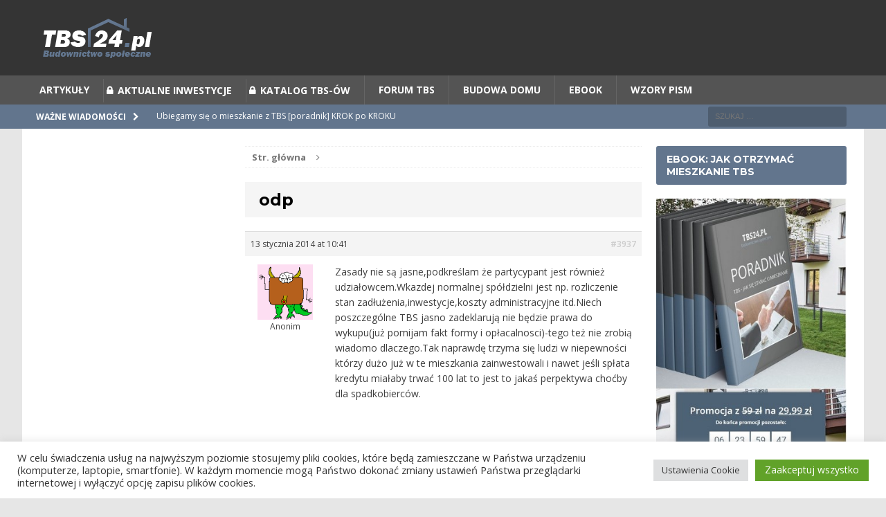

--- FILE ---
content_type: text/html; charset=UTF-8
request_url: https://tbs24.pl/forum/odpowiedz/odp-189/
body_size: 90243
content:
<!DOCTYPE html>
<html class="no-js mh-two-sb" lang="pl-PL" prefix="og: https://ogp.me/ns#">
<head>
<script async src="//pagead2.googlesyndication.com/pagead/js/adsbygoogle.js"></script>
<script>
  (adsbygoogle = window.adsbygoogle || []).push({
    google_ad_client: "ca-pub-1282604263777811",
    enable_page_level_ads: true
  });
</script>

<meta charset="UTF-8">
<meta name="viewport" content="width=device-width, initial-scale=1.0">
<link rel="profile" href="http://gmpg.org/xfn/11" />
<link rel="pingback" href="https://tbs24.pl/xmlrpc.php" />

<!-- Optymalizacja wyszukiwarek według Rank Math - https://s.rankmath.com/home -->
<title>odp &bull; TBS24.pl</title>
<meta name="description" content="Zasady nie są jasne,podkreślam że partycypant jest również udziałowcem.Wkazdej normalnej spółdzielni jest np. rozliczenie stan zadłużenia,inwestycje,koszty"/>
<meta name="robots" content="follow, index, max-snippet:-1, max-video-preview:-1, max-image-preview:large"/>
<link rel="canonical" href="https://tbs24.pl/forum/odpowiedz/odp-189/" />
<meta property="og:locale" content="pl_PL">
<meta property="og:type" content="article">
<meta property="og:title" content="odp &bull; TBS24.pl">
<meta property="og:description" content="Zasady nie są jasne,podkreślam że partycypant jest również udziałowcem.Wkazdej normalnej spółdzielni jest np. rozliczenie stan zadłużenia,inwestycje,koszty">
<meta property="og:url" content="https://tbs24.pl/forum/odpowiedz/odp-189/">
<meta property="og:site_name" content="TBS24.pl">
<meta property="article:publisher" content="https://www.facebook.com/TBS24pl-127687750598684/">
<meta property="og:updated_time" content="2016-06-13T03:28:06+02:00">
<meta name="twitter:card" content="summary_large_image">
<meta name="twitter:title" content="odp &bull; TBS24.pl">
<meta name="twitter:description" content="Zasady nie są jasne,podkreślam że partycypant jest również udziałowcem.Wkazdej normalnej spółdzielni jest np. rozliczenie stan zadłużenia,inwestycje,koszty">
<script type="application/ld+json" class="rank-math-schema">{"@context":"https://schema.org","@graph":[{"@type":"Organization","@id":"https://tbs24.pl/#organization","name":"TBS24.pl","url":"https://tbs24.pl"},{"@type":"WebSite","@id":"https://tbs24.pl/#website","url":"https://tbs24.pl","name":"TBS24.pl","publisher":{"@id":"https://tbs24.pl/#organization"},"inLanguage":"pl-PL","potentialAction":{"@type":"SearchAction","target":"https://tbs24.pl/?s={search_term_string}","query-input":"required name=search_term_string"}},{"@type":"ImageObject","@id":"https://tbs24.pl/forum/odpowiedz/odp-189/#primaryImage","url":"https://secure.gravatar.com/avatar/?s=80&#038;d=monsterid&#038;r=g","width":200,"height":200},{"@type":"BreadcrumbList","@id":"https://tbs24.pl/forum/odpowiedz/odp-189/#breadcrumb","itemListElement":[{"@type":"ListItem","position":1,"item":{"@id":"https://tbs24.pl","name":"TBS24"}},{"@type":"ListItem","position":2,"item":{"@id":"https://tbs24.pl/forum/widok/dzial-ogolny/","name":"Dzia\u0142 og\u00f3lny"}},{"@type":"ListItem","position":3,"item":{"@id":"https://tbs24.pl/forum/temat/kredyt-w-czynszu/","name":"Kredyt w czynszu"}},{"@type":"ListItem","position":4,"item":{"@id":"https://tbs24.pl/forum/odpowiedz/odp-189/","name":"odp"}}]},{"@type":"WebPage","@id":"https://tbs24.pl/forum/odpowiedz/odp-189/#webpage","url":"https://tbs24.pl/forum/odpowiedz/odp-189/","name":"odp &bull; TBS24.pl","datePublished":false,"dateModified":"2016-06-13T03:28:06+02:00","isPartOf":{"@id":"https://tbs24.pl/#website"},"primaryImageOfPage":{"@id":"https://tbs24.pl/forum/odpowiedz/odp-189/#primaryImage"},"inLanguage":"pl-PL","breadcrumb":{"@id":"https://tbs24.pl/forum/odpowiedz/odp-189/#breadcrumb"}}]}</script>
<!-- /Wtyczka Rank Math WordPress SEO -->

<link rel='dns-prefetch' href='//fonts.googleapis.com' />
<link rel='dns-prefetch' href='//cdnjs.cloudflare.com' />
<link rel='dns-prefetch' href='//s.w.org' />
<link rel="alternate" type="application/rss+xml" title="TBS24.pl &raquo; Kanał z wpisami" href="https://tbs24.pl/feed/" />
<link rel="alternate" type="application/rss+xml" title="TBS24.pl &raquo; Kanał z komentarzami" href="https://tbs24.pl/comments/feed/" />
		<script type="text/javascript">
			window._wpemojiSettings = {"baseUrl":"https:\/\/s.w.org\/images\/core\/emoji\/12.0.0-1\/72x72\/","ext":".png","svgUrl":"https:\/\/s.w.org\/images\/core\/emoji\/12.0.0-1\/svg\/","svgExt":".svg","source":{"concatemoji":"https:\/\/tbs24.pl\/wp-includes\/js\/wp-emoji-release.min.js?ver=5.4.18"}};
			/*! This file is auto-generated */
			!function(e,a,t){var n,r,o,i=a.createElement("canvas"),p=i.getContext&&i.getContext("2d");function s(e,t){var a=String.fromCharCode;p.clearRect(0,0,i.width,i.height),p.fillText(a.apply(this,e),0,0);e=i.toDataURL();return p.clearRect(0,0,i.width,i.height),p.fillText(a.apply(this,t),0,0),e===i.toDataURL()}function c(e){var t=a.createElement("script");t.src=e,t.defer=t.type="text/javascript",a.getElementsByTagName("head")[0].appendChild(t)}for(o=Array("flag","emoji"),t.supports={everything:!0,everythingExceptFlag:!0},r=0;r<o.length;r++)t.supports[o[r]]=function(e){if(!p||!p.fillText)return!1;switch(p.textBaseline="top",p.font="600 32px Arial",e){case"flag":return s([127987,65039,8205,9895,65039],[127987,65039,8203,9895,65039])?!1:!s([55356,56826,55356,56819],[55356,56826,8203,55356,56819])&&!s([55356,57332,56128,56423,56128,56418,56128,56421,56128,56430,56128,56423,56128,56447],[55356,57332,8203,56128,56423,8203,56128,56418,8203,56128,56421,8203,56128,56430,8203,56128,56423,8203,56128,56447]);case"emoji":return!s([55357,56424,55356,57342,8205,55358,56605,8205,55357,56424,55356,57340],[55357,56424,55356,57342,8203,55358,56605,8203,55357,56424,55356,57340])}return!1}(o[r]),t.supports.everything=t.supports.everything&&t.supports[o[r]],"flag"!==o[r]&&(t.supports.everythingExceptFlag=t.supports.everythingExceptFlag&&t.supports[o[r]]);t.supports.everythingExceptFlag=t.supports.everythingExceptFlag&&!t.supports.flag,t.DOMReady=!1,t.readyCallback=function(){t.DOMReady=!0},t.supports.everything||(n=function(){t.readyCallback()},a.addEventListener?(a.addEventListener("DOMContentLoaded",n,!1),e.addEventListener("load",n,!1)):(e.attachEvent("onload",n),a.attachEvent("onreadystatechange",function(){"complete"===a.readyState&&t.readyCallback()})),(n=t.source||{}).concatemoji?c(n.concatemoji):n.wpemoji&&n.twemoji&&(c(n.twemoji),c(n.wpemoji)))}(window,document,window._wpemojiSettings);
		</script>
		<style type="text/css">
img.wp-smiley,
img.emoji {
	display: inline !important;
	border: none !important;
	box-shadow: none !important;
	height: 1em !important;
	width: 1em !important;
	margin: 0 .07em !important;
	vertical-align: -0.1em !important;
	background: none !important;
	padding: 0 !important;
}
</style>
	<link rel='stylesheet' id='bbp-default-css'  href='https://tbs24.pl/wp-content/plugins/bbpress/templates/default/css/bbpress.css?ver=2.5.14-6684' type='text/css' media='screen' />
<link rel='stylesheet' id='cookie-law-info-css'  href='https://tbs24.pl/wp-content/plugins/cookie-law-info/legacy/public/css/cookie-law-info-public.css?ver=3.2.4' type='text/css' media='all' />
<link rel='stylesheet' id='cookie-law-info-gdpr-css'  href='https://tbs24.pl/wp-content/plugins/cookie-law-info/legacy/public/css/cookie-law-info-gdpr.css?ver=3.2.4' type='text/css' media='all' />
<link rel='stylesheet' id='edd-styles-css'  href='https://tbs24.pl/wp-content/plugins/easy-digital-downloads/templates/edd.min.css?ver=2.9.17' type='text/css' media='all' />
<link rel='stylesheet' id='kk-star-ratings-css'  href='https://tbs24.pl/wp-content/plugins/kk-star-ratings/src/core/public/css/kk-star-ratings.min.css?ver=5.4.8' type='text/css' media='all' />
<link rel='stylesheet' id='zyrex-main-css-css'  href='https://tbs24.pl/wp-content/plugins/popup-zyrex/css/main.css?ver=5.4.18' type='text/css' media='all' />
<link rel='stylesheet' id='ppress-frontend-css'  href='https://tbs24.pl/wp-content/plugins/wp-user-avatar/assets/css/frontend.min.css?ver=4.15.10' type='text/css' media='all' />
<link rel='stylesheet' id='ppress-flatpickr-css'  href='https://tbs24.pl/wp-content/plugins/wp-user-avatar/assets/flatpickr/flatpickr.min.css?ver=4.15.10' type='text/css' media='all' />
<link rel='stylesheet' id='ppress-select2-css'  href='https://tbs24.pl/wp-content/plugins/wp-user-avatar/assets/select2/select2.min.css?ver=5.4.18' type='text/css' media='all' />
<link rel='stylesheet' id='wpfront-notification-bar-css'  href='https://tbs24.pl/wp-content/plugins/wpfront-notification-bar/css/wpfront-notification-bar.min.css?ver=3.4.2.04051' type='text/css' media='all' />
<link rel='stylesheet' id='mh-magazine-css'  href='https://tbs24.pl/wp-content/themes/mh-magazine/style.css?ver=3.3.1' type='text/css' media='all' />
<link rel='stylesheet' id='mh-font-awesome-css'  href='https://tbs24.pl/wp-content/themes/mh-magazine/includes/font-awesome.min.css' type='text/css' media='all' />
<link rel='stylesheet' id='mh-google-fonts-css'  href='https://fonts.googleapis.com/css?family=Open+Sans:300,400,400italic,600,700%7cMontserrat:300,400,400italic,600,700' type='text/css' media='all' />
<link rel='stylesheet' id='fontawesome-css'  href='https://cdnjs.cloudflare.com/ajax/libs/font-awesome/5.11.2/css/fontawesome.min.css?ver=5.4.18' type='text/css' media='all' />
<link rel='stylesheet' id='tablepress-default-css'  href='https://tbs24.pl/wp-content/plugins/tablepress/css/default.min.css?ver=1.12' type='text/css' media='all' />
<script type='text/javascript' src='https://tbs24.pl/wp-includes/js/jquery/jquery.js?ver=1.12.4-wp'></script>
<script type='text/javascript' src='https://tbs24.pl/wp-includes/js/jquery/jquery-migrate.min.js?ver=1.4.1'></script>
<script type='text/javascript'>
/* <![CDATA[ */
var Cli_Data = {"nn_cookie_ids":[],"cookielist":[],"non_necessary_cookies":[],"ccpaEnabled":"","ccpaRegionBased":"","ccpaBarEnabled":"","strictlyEnabled":["necessary","obligatoire"],"ccpaType":"gdpr","js_blocking":"1","custom_integration":"","triggerDomRefresh":"","secure_cookies":""};
var cli_cookiebar_settings = {"animate_speed_hide":"500","animate_speed_show":"500","background":"#FFF","border":"#b1a6a6c2","border_on":"","button_1_button_colour":"#61a229","button_1_button_hover":"#4e8221","button_1_link_colour":"#fff","button_1_as_button":"1","button_1_new_win":"","button_2_button_colour":"#333","button_2_button_hover":"#292929","button_2_link_colour":"#444","button_2_as_button":"","button_2_hidebar":"","button_3_button_colour":"#dedfe0","button_3_button_hover":"#b2b2b3","button_3_link_colour":"#333333","button_3_as_button":"1","button_3_new_win":"","button_4_button_colour":"#dedfe0","button_4_button_hover":"#b2b2b3","button_4_link_colour":"#333333","button_4_as_button":"1","button_7_button_colour":"#61a229","button_7_button_hover":"#4e8221","button_7_link_colour":"#fff","button_7_as_button":"1","button_7_new_win":"","font_family":"inherit","header_fix":"","notify_animate_hide":"1","notify_animate_show":"","notify_div_id":"#cookie-law-info-bar","notify_position_horizontal":"right","notify_position_vertical":"bottom","scroll_close":"","scroll_close_reload":"","accept_close_reload":"","reject_close_reload":"","showagain_tab":"","showagain_background":"#fff","showagain_border":"#000","showagain_div_id":"#cookie-law-info-again","showagain_x_position":"100px","text":"#333333","show_once_yn":"","show_once":"10000","logging_on":"","as_popup":"","popup_overlay":"1","bar_heading_text":"","cookie_bar_as":"banner","popup_showagain_position":"bottom-right","widget_position":"left"};
var log_object = {"ajax_url":"https:\/\/tbs24.pl\/wp-admin\/admin-ajax.php"};
/* ]]> */
</script>
<script type='text/javascript' src='https://tbs24.pl/wp-content/plugins/cookie-law-info/legacy/public/js/cookie-law-info-public.js?ver=3.2.4'></script>
<script type='text/javascript' src='https://tbs24.pl/wp-content/plugins/wp-user-avatar/assets/flatpickr/flatpickr.min.js?ver=4.15.10'></script>
<script type='text/javascript' src='https://tbs24.pl/wp-content/plugins/wp-user-avatar/assets/select2/select2.min.js?ver=4.15.10'></script>
<script type='text/javascript' src='https://tbs24.pl/wp-content/plugins/wpfront-notification-bar/js/wpfront-notification-bar.min.js?ver=3.4.2.04051'></script>
<script type='text/javascript' src='https://tbs24.pl/wp-content/themes/mh-magazine/js/scripts.js?ver=5.4.18'></script>
<link rel='https://api.w.org/' href='https://tbs24.pl/wp-json/' />
<link rel="EditURI" type="application/rsd+xml" title="RSD" href="https://tbs24.pl/xmlrpc.php?rsd" />
<link rel="wlwmanifest" type="application/wlwmanifest+xml" href="https://tbs24.pl/wp-includes/wlwmanifest.xml" /> 
<meta name="generator" content="WordPress 5.4.18" />
<link rel='shortlink' href='https://tbs24.pl/?p=3937' />
<link rel="alternate" type="application/json+oembed" href="https://tbs24.pl/wp-json/oembed/1.0/embed?url=https%3A%2F%2Ftbs24.pl%2Fforum%2Fodpowiedz%2Fodp-189%2F" />
<link rel="alternate" type="text/xml+oembed" href="https://tbs24.pl/wp-json/oembed/1.0/embed?url=https%3A%2F%2Ftbs24.pl%2Fforum%2Fodpowiedz%2Fodp-189%2F&#038;format=xml" />
<meta name="generator" content="Easy Digital Downloads v2.9.17" />
<style type="text/css">
.mh-header { background: #333333; }
.mh-header-nav li:hover, .mh-header-nav ul li:hover > ul, .mh-main-nav-wrap, .mh-main-nav, .mh-main-nav ul li:hover > ul, .mh-extra-nav li:hover, .mh-extra-nav ul li:hover > ul, .mh-footer-nav li:hover, .mh-footer-nav ul li:hover > ul, .mh-social-nav li a:hover, .entry-tags li, .mh-slider-caption, .mh-widget-col-1 .mh-slider-caption, .mh-widget-col-1 .mh-posts-lineup-caption, .mh-carousel-layout1, .mh-spotlight-widget, .mh-social-widget li a, .mh-author-bio-widget, .mh-footer-widget .mh-tab-comment-excerpt, .mh-nip-item:hover .mh-nip-overlay, .mh-widget .tagcloud a, .mh-footer-widget .tagcloud a, .mh-footer, .mh-copyright-wrap, input[type=submit]:hover, #respond #cancel-comment-reply-link:hover, #infinite-handle span:hover { background: #545454; }
.mh-extra-nav-bg { background: rgba(84, 84, 84, 0.2); }
.mh-slider-caption, .mh-posts-stacked-title, .mh-posts-lineup-caption { background: #545454; background: rgba(84, 84, 84, 0.8); }
@media screen and (max-width: 900px) { #mh-mobile .mh-slider-caption, #mh-mobile .mh-posts-lineup-caption { background: rgba(84, 84, 84, 1); } }
.slicknav_menu, .slicknav_nav ul, #mh-mobile .mh-footer-widget .mh-posts-stacked-overlay { border-color: #545454; }
.mh-copyright, .mh-copyright a { color: #fff; }
.mh-widget-layout4 .mh-widget-title { background: #62758d; background: rgba(98, 117, 141, 0.6); }
.mh-preheader, .mh-wide-layout .mh-subheader, .mh-ticker-title, .mh-main-nav li:hover, .mh-footer-nav, .slicknav_menu, .slicknav_btn, .slicknav_nav .slicknav_item:hover, .slicknav_nav a:hover, .mh-back-to-top, .mh-subheading, .entry-tags .fa, .entry-tags li:hover, .mh-widget-layout2 .mh-widget-title, .mh-widget-layout4 .mh-widget-title-inner, .mh-widget-layout4 .mh-footer-widget-title, #mh-mobile .flex-control-paging li a.flex-active, .mh-image-caption, .mh-carousel-layout1 .mh-carousel-caption, .mh-tab-button.active, .mh-tab-button.active:hover, .mh-footer-widget .mh-tab-button.active, .mh-social-widget li:hover a, .mh-footer-widget .mh-social-widget li a, .mh-footer-widget .mh-author-bio-widget, .tagcloud a:hover, .mh-widget .tagcloud a:hover, .mh-footer-widget .tagcloud a:hover, .mh-posts-stacked-meta, .page-numbers:hover, .mh-loop-pagination .current, .mh-comments-pagination .current, .pagelink, a:hover .pagelink, input[type=submit], #respond #cancel-comment-reply-link, #infinite-handle span { background: #62758d; }
blockquote, .mh-category-desc, .mh-widget-layout1 .mh-widget-title, .mh-widget-layout3 .mh-widget-title, #mh-mobile .mh-slider-caption, .mh-carousel-layout1, .mh-spotlight-widget, .mh-author-bio-widget, .mh-author-bio-title, .mh-author-bio-image-frame, .mh-video-widget, .mh-tab-buttons, .bypostauthor .mh-comment-meta, textarea:hover, input[type=text]:hover, input[type=email]:hover, input[type=tel]:hover, input[type=url]:hover { border-color: #62758d; }
.mh-dropcap, .mh-carousel-layout1 .flex-direction-nav a, .mh-carousel-layout2 .mh-carousel-caption, .mh-posts-digest-small-category, .mh-posts-lineup-more { color: #62758d; }
body, a, .post .entry-title, .entry-content h1, .entry-content h2, .entry-content h3, .entry-content h4, .entry-content h5, .entry-content h6, .wp-caption-text, .mh-widget-layout1 .mh-widget-title, .mh-slider-layout4 .mh-slider-caption, .mh-slider-layout4 .mh-slider-caption a, .mh-slider-layout4 .mh-slider-caption a:hover { color: #3d3d3d; }
.mh-meta, .mh-meta a, .mh-breadcrumb, .mh-breadcrumb a, .mh-user-data, .widget_rss .rss-date, .widget_rss cite { color: #757575; }
.entry-content a, .mh-comment-content a { color: #0f458c; }
a:hover, .entry-content a:hover, .mh-author-box a:hover, .mh-post-nav a:hover, .mh-comment-content a:hover, #respond a:hover, .mh-meta a:hover, .mh-breadcrumb a:hover, .mh-tabbed-widget a:hover { color: #dd3333; }
</style>
<!--[if lt IE 9]>
<script src="https://tbs24.pl/wp-content/themes/mh-magazine/js/css3-mediaqueries.js"></script>
<![endif]-->
<style type="text/css">
.entry-content { font-size: 15px; font-size: 0.9375rem; }
h1, h2, h3, h4, h5, h6, .mh-custom-posts-small-title { font-family: "Montserrat", sans-serif; }
</style>
<link rel="icon" href="https://tbs24.pl/wp-content/uploads/2020/07/tbs24.png" sizes="32x32" />
<link rel="icon" href="https://tbs24.pl/wp-content/uploads/2020/07/tbs24.png" sizes="192x192" />
<link rel="apple-touch-icon" href="https://tbs24.pl/wp-content/uploads/2020/07/tbs24.png" />
<meta name="msapplication-TileImage" content="https://tbs24.pl/wp-content/uploads/2020/07/tbs24.png" />

<script>
  (function(i,s,o,g,r,a,m){i['GoogleAnalyticsObject']=r;i[r]=i[r]||function(){
  (i[r].q=i[r].q||[]).push(arguments)},i[r].l=1*new Date();a=s.createElement(o),
  m=s.getElementsByTagName(o)[0];a.async=1;a.src=g;m.parentNode.insertBefore(a,m)
  })(window,document,'script','https://www.google-analytics.com/analytics.js','ga');

  ga('create', 'UA-76781775-1', 'auto');
  ga('send', 'pageview');

</script>
</head>
<body id="mh-mobile" class="reply bbpress reply-template-default mh-wide-layout mh-left-sb mh-loop-layout1 mh-widget-layout2 elementor-default elementor-kit-28307">
<div class="mh-header-mobile-nav clearfix"></div>
<header class="mh-header">
	<div class="mh-container mh-container-inner mh-row clearfix">
		<div class="mh-col-1-1 mh-custom-header">
<a href="https://tbs24.pl/" title="TBS24.pl" rel="home">
<div class="mh-site-logo" role="banner">
<img class="mh-header-image" src="https://tbs24.pl/wp-content/uploads/2016/06/cropped-logo.png" height="69" width="207" alt="TBS24.pl" />
</div>
</a>
</div>
	</div>
	<div class="mh-main-nav-wrap">
		<nav class="mh-main-nav mh-container mh-container-inner clearfix">
			<div class="menu-strona-glowna-container"><ul id="menu-strona-glowna" class="menu"><li id="menu-item-13384" class="menu-item menu-item-type-taxonomy menu-item-object-category menu-item-13384"><a href="https://tbs24.pl/artykuly/">Artykuły</a></li>
<li id="menu-item-27238" class="fa fas fa-lock menu-item menu-item-type-post_type menu-item-object-page menu-item-27238"><a href="https://tbs24.pl/aktualne-inwestycje-dostep/">Aktualne inwestycje</a></li>
<li id="menu-item-27239" class="fa fas fa-lock menu-item menu-item-type-post_type menu-item-object-page menu-item-27239"><a href="https://tbs24.pl/katalog-tbs-dostep/">Katalog TBS-ów</a></li>
<li id="menu-item-10841" class="menu-item menu-item-type-custom menu-item-object-custom menu-item-10841"><a href="/forum">Forum TBS</a></li>
<li id="menu-item-22245" class="menu-item menu-item-type-taxonomy menu-item-object-category menu-item-has-children menu-item-22245"><a href="https://tbs24.pl/budowa-domu/">Budowa domu</a>
<ul class="sub-menu">
	<li id="menu-item-22246" class="menu-item menu-item-type-taxonomy menu-item-object-category menu-item-22246"><a href="https://tbs24.pl/budowa-domu/dzialka/">Działka</a></li>
</ul>
</li>
<li id="menu-item-27203" class="menu-item menu-item-type-custom menu-item-object-custom menu-item-27203"><a href="https://tbs24.pl/tbs-jak-sie-starac-o-mieszkanie/">EBOOK</a></li>
<li id="menu-item-31272" class="menu-item menu-item-type-taxonomy menu-item-object-category menu-item-has-children menu-item-31272"><a href="https://tbs24.pl/wzory-pism/">Wzory pism</a>
<ul class="sub-menu">
	<li id="menu-item-32481" class="menu-item menu-item-type-taxonomy menu-item-object-category menu-item-32481"><a href="https://tbs24.pl/wzory-pism/budownictwo/">Budownictwo</a></li>
	<li id="menu-item-32480" class="menu-item menu-item-type-taxonomy menu-item-object-category menu-item-32480"><a href="https://tbs24.pl/wzory-pism/ksiega-wieczysta/">Księga wieczysta</a></li>
	<li id="menu-item-32483" class="menu-item menu-item-type-taxonomy menu-item-object-category menu-item-32483"><a href="https://tbs24.pl/wzory-pism/wynajem-mieszkania/">Wynajem mieszkania</a></li>
	<li id="menu-item-32482" class="menu-item menu-item-type-taxonomy menu-item-object-category menu-item-32482"><a href="https://tbs24.pl/wzory-pism/spoldzielnia-mieszkaniowa/">Spółdzielnia mieszkaniowa</a></li>
	<li id="menu-item-32944" class="menu-item menu-item-type-taxonomy menu-item-object-category menu-item-32944"><a href="https://tbs24.pl/wzory-pism/wzor-zgody/">Wzór zgody</a></li>
	<li id="menu-item-47518" class="menu-item menu-item-type-taxonomy menu-item-object-category menu-item-47518"><a href="https://tbs24.pl/wzory-pism/aneks-do-umowy/">Aneks do umowy</a></li>
	<li id="menu-item-47519" class="menu-item menu-item-type-taxonomy menu-item-object-category menu-item-47519"><a href="https://tbs24.pl/wzory-pism/spolka-cywilna/">Spółka cywilna</a></li>
	<li id="menu-item-47520" class="menu-item menu-item-type-taxonomy menu-item-object-category menu-item-47520"><a href="https://tbs24.pl/wzory-pism/umowa-uzyczenia/">Umowa użyczenia</a></li>
</ul>
</li>
</ul></div>		</nav>
	</div>
	</header>
	<div class="mh-subheader">
		<div class="mh-container mh-container-inner mh-row clearfix">
							<div class="mh-header-bar-content mh-header-bar-bottom-left mh-col-2-3 clearfix">
											<div class="mh-header-ticker mh-header-ticker-bottom">
							<div class="mh-ticker-bottom">
			<div class="mh-ticker-title mh-ticker-title-bottom">
			Ważne wiadomości<i class="fa fa-chevron-right"></i>		</div>
		<div class="mh-ticker-content mh-ticker-content-bottom">
		<ul id="mh-ticker-loop-bottom">				<li class="mh-ticker-item mh-ticker-item-bottom">
					<a href="https://tbs24.pl/ubiegamy-sie-o-mieszkanie-z-tbs-poradnik-krok-po-kroku/" title="Ubiegamy się o mieszkanie z TBS [poradnik] KROK po KROKU">
						<span class="mh-ticker-item-date mh-ticker-item-date-bottom">
                        	[ 3 maja 2022 ]                        </span>
						<span class="mh-ticker-item-title mh-ticker-item-title-bottom">
							Ubiegamy się o mieszkanie z TBS [poradnik] KROK po KROKU						</span>
						<span class="mh-ticker-item-cat mh-ticker-item-cat-bottom">
							<i class="fa fa-caret-right"></i>
														Artykuły						</span>
					</a>
				</li>				<li class="mh-ticker-item mh-ticker-item-bottom">
					<a href="https://tbs24.pl/co-to-jest-tbs-ile-kosztuje-wady-zalety/" title="Co to jest TBS? plusy i minusy, dla kogo, ile kosztuje [PORADNIK]">
						<span class="mh-ticker-item-date mh-ticker-item-date-bottom">
                        	[ 3 maja 2022 ]                        </span>
						<span class="mh-ticker-item-title mh-ticker-item-title-bottom">
							Co to jest TBS? plusy i minusy, dla kogo, ile kosztuje [PORADNIK]						</span>
						<span class="mh-ticker-item-cat mh-ticker-item-cat-bottom">
							<i class="fa fa-caret-right"></i>
														Artykuł sponsorowany						</span>
					</a>
				</li>				<li class="mh-ticker-item mh-ticker-item-bottom">
					<a href="https://tbs24.pl/cesja-partycypacji/" title="Co to jest Partycypacja TBS i cesja partycypacji TBS + WZÓR cesji">
						<span class="mh-ticker-item-date mh-ticker-item-date-bottom">
                        	[ 11 listopada 2009 ]                        </span>
						<span class="mh-ticker-item-title mh-ticker-item-title-bottom">
							Co to jest Partycypacja TBS i cesja partycypacji TBS + WZÓR cesji						</span>
						<span class="mh-ticker-item-cat mh-ticker-item-cat-bottom">
							<i class="fa fa-caret-right"></i>
														Artykuły						</span>
					</a>
				</li>				<li class="mh-ticker-item mh-ticker-item-bottom">
					<a href="https://tbs24.pl/zalecenia-do-umow-i-statutow-tbs/" title="Zalecenia do umów i statutów TBS">
						<span class="mh-ticker-item-date mh-ticker-item-date-bottom">
                        	[ 31 maja 2009 ]                        </span>
						<span class="mh-ticker-item-title mh-ticker-item-title-bottom">
							Zalecenia do umów i statutów TBS						</span>
						<span class="mh-ticker-item-cat mh-ticker-item-cat-bottom">
							<i class="fa fa-caret-right"></i>
														Ważne tematy						</span>
					</a>
				</li>				<li class="mh-ticker-item mh-ticker-item-bottom">
					<a href="https://tbs24.pl/nieprawidlowosci-w-umowach/" title="Nieprawidłowości w umowach">
						<span class="mh-ticker-item-date mh-ticker-item-date-bottom">
                        	[ 30 maja 2009 ]                        </span>
						<span class="mh-ticker-item-title mh-ticker-item-title-bottom">
							Nieprawidłowości w umowach						</span>
						<span class="mh-ticker-item-cat mh-ticker-item-cat-bottom">
							<i class="fa fa-caret-right"></i>
														Ważne tematy						</span>
					</a>
				</li>		</ul>
	</div>
</div>						</div>
									</div>
										<div class="mh-header-bar-content mh-header-bar-bottom-right mh-col-1-3 clearfix">
											<aside class="mh-header-search mh-header-search-bottom">
							<form role="search" method="get" class="search-form" action="https://tbs24.pl/">
				<label>
					<span class="screen-reader-text">Szukaj:</span>
					<input type="search" class="search-field" placeholder="Szukaj &hellip;" value="" name="s" />
				</label>
				<input type="submit" class="search-submit" value="Szukaj" />
			</form>						</aside>
									</div>
					</div>
	</div>
<div class="mh-container mh-container-outer">
<div class="mh-wrapper clearfix">
	<div class="mh-main clearfix">
    	<div id="main-content" class="mh-content"><nav class="mh-breadcrumb"><span itemscope itemtype="http://data-vocabulary.org/Breadcrumb"><a href="https://tbs24.pl" itemprop="url"><span itemprop="title">Str. główna</span></a></span><span class="mh-breadcrumb-delimiter"><i class="fa fa-angle-right"></i></span></nav>
<article id="page-3937" class="post-3937 reply type-reply status-publish hentry">
	<header class="entry-header">
		<h1 class="entry-title page-title">
			odp		</h1>
	</header>
		<div class="entry-content clearfix">
		
<div id="bbpress-forums">

	
	
	
		
<div id="post-3937" class="bbp-reply-header">

	<div class="bbp-meta">

		<span class="bbp-reply-post-date">13 stycznia 2014 at 10:41</span>

		
		<a href="https://tbs24.pl/forum/temat/kredyt-w-czynszu/#post-3937" class="bbp-reply-permalink">#3937</a>

		
		<span class="bbp-admin-links"></span>
		
	</div><!-- .bbp-meta -->

</div><!-- #post-3937 -->

<div class="even bbp-parent-forum-4 bbp-parent-topic-814 bbp-reply-position-14 user-id-0 topic-author post-3937 reply type-reply status-publish hentry">

	<div class="bbp-reply-author">

		
		<img alt='' src='https://secure.gravatar.com/avatar/?s=80&#038;d=monsterid&#038;r=g' srcset='https://secure.gravatar.com/avatar/?s=160&#038;d=monsterid&#038;r=g 2x' class='avatar avatar-80 photo avatar-default' height='80' width='80' /><br />Anonim
		
		
	</div><!-- .bbp-reply-author -->

	<div class="bbp-reply-content">

		
		<p>Zasady nie są jasne,podkreślam że partycypant jest również udziałowcem.Wkazdej normalnej spółdzielni jest np. rozliczenie stan zadłużenia,inwestycje,koszty administracyjne itd.Niech poszczególne TBS jasno zadeklarują nie będzie prawa do wykupu(już pomijam fakt formy i opłacalnosci)-tego też nie zrobią wiadomo dlaczego.Tak naprawdę trzyma się ludzi w niepewności którzy dużo już w te mieszkania zainwestowali i nawet jeśli spłata  kredytu miałaby trwać 100 lat to jest to jakaś perpektywa choćby dla spadkobierców.</p>

		
	</div><!-- .bbp-reply-content -->

</div><!-- .reply -->

	
	
</div>
	</div>
	</article>        </div>

			<aside class="mh-widget-col-1 mh-sidebar"><div id="text-4" class="mh-widget widget_text">			<div class="textwidget"><script async src="https://pagead2.googlesyndication.com/pagead/js/adsbygoogle.js"></script>
<!-- TBS elastyczna duża lewy sidebar -->
<ins class="adsbygoogle"
     style="display:block"
     data-ad-client="ca-pub-1282604263777811"
     data-ad-slot="2167499195"
     data-ad-format="auto"
     data-full-width-responsive="true"></ins>
<script>
     (adsbygoogle = window.adsbygoogle || []).push({});
</script></div>
		</div><div id="text-2" class="mh-widget widget_text"><h4 class="mh-widget-title"><span class="mh-widget-title-inner">Wprowadź się do nowego mieszkania</span></h4>			<div class="textwidget"><a href="https://tbs24.pl/tbs-jak-sie-starac-o-mieszkanie/" target="_blank" rel="nofollow noopener noreferrer">
	<img src="https://tbs24.pl/wp-content/uploads/2019/09/i.jpg" alt="tbs jak się starać o mieszkanie"></a></div>
		</div><div id="mh_magazine_posts_list-3" class="mh-widget mh_magazine_posts_list"><h4 class="mh-widget-title"><span class="mh-widget-title-inner">Ostatnio opublikowane</span></h4><div class="mh-posts-list-widget mh-posts-list-hide-caption">
<article id="post-48217" class="mh-posts-list-item clearfix">
	<div class="mh-posts-list-thumb">
		<a href="https://tbs24.pl/prosba-o-przyspieszenie-platnosci-faktury-wzor-pdf-doc/"><img width="326" height="245" src="https://tbs24.pl/wp-content/uploads/edd/2022/10/prosba-o-przyspieszenie-platnosci-faktury-wzor-pdf-doc-326x245.png" class="attachment-mh-magazine-medium size-mh-magazine-medium wp-post-image" alt="prosba-o-przyspieszenie-platnosci-faktury-wzor-pdf-doc" srcset="https://tbs24.pl/wp-content/uploads/edd/2022/10/prosba-o-przyspieszenie-platnosci-faktury-wzor-pdf-doc-326x245.png 326w, https://tbs24.pl/wp-content/uploads/edd/2022/10/prosba-o-przyspieszenie-platnosci-faktury-wzor-pdf-doc-80x60.png 80w" sizes="(max-width: 326px) 100vw, 326px" />		</a>
		<div class="mh-image-caption mh-posts-list-caption">
			Wzory pism		</div>
	</div>
	<div class="mh-posts-list-content clearfix">
		<header class="mh-posts-list-header">
			<h2 class="mh-posts-list-title">
				<a href="https://tbs24.pl/prosba-o-przyspieszenie-platnosci-faktury-wzor-pdf-doc/" title="Prośba o przyspieszenie płatności faktury WZÓR" rel="bookmark">
					Prośba o przyspieszenie płatności faktury WZÓR				</a>
			</h2>
			<div class="mh-meta mh-posts-list-meta">
							</div>
		</header>
		<div class="mh-posts-list-excerpt clearfix">
			<div class="mh-excerpt"><p>Jak napisać prośbę o przyspieszenie płatności faktury? prośba o przyspieszenie płatności za fakturę to pismo, które powinien przygotować przedsiębiorca pragnący zachować płynność finansową firmy. Nic nie stoi bowiem na przeszkodzie, aby faktura z odroczonym terminem <a class="mh-excerpt-more" href="https://tbs24.pl/prosba-o-przyspieszenie-platnosci-faktury-wzor-pdf-doc/" title="Prośba o przyspieszenie płatności faktury WZÓR"></a></p>
</div>		</div>
	</div>
</article><article id="post-47506" class="mh-posts-list-item clearfix">
	<div class="mh-posts-list-thumb">
		<a href="https://tbs24.pl/umowa-uzyczenia-pomieszczenia-wzor-pdf-doc/"><img width="326" height="245" src="https://tbs24.pl/wp-content/uploads/2022/09/umowa-uzyczenia-pomieszczenia-wzor-pdf-doc-326x245.png" class="attachment-mh-magazine-medium size-mh-magazine-medium wp-post-image" alt="umowa-uzyczenia-pomieszczenia-wzor-pdf-doc" srcset="https://tbs24.pl/wp-content/uploads/2022/09/umowa-uzyczenia-pomieszczenia-wzor-pdf-doc-326x245.png 326w, https://tbs24.pl/wp-content/uploads/2022/09/umowa-uzyczenia-pomieszczenia-wzor-pdf-doc-80x60.png 80w" sizes="(max-width: 326px) 100vw, 326px" />		</a>
		<div class="mh-image-caption mh-posts-list-caption">
			Artykuł sponsorowany		</div>
	</div>
	<div class="mh-posts-list-content clearfix">
		<header class="mh-posts-list-header">
			<h2 class="mh-posts-list-title">
				<a href="https://tbs24.pl/umowa-uzyczenia-pomieszczenia-wzor-pdf-doc/" title="Umowa użyczenia pomieszczenia WZÓR" rel="bookmark">
					Umowa użyczenia pomieszczenia WZÓR				</a>
			</h2>
			<div class="mh-meta mh-posts-list-meta">
							</div>
		</header>
		<div class="mh-posts-list-excerpt clearfix">
			<div class="mh-excerpt"><p>Jak sporządzić umowę użyczenia pomieszczenia? umowa użyczenia pomieszczenia podobnie jak umowa użyczenia lokalu &#8211; charakteryzuje się nieodpłatnością korzystania z lokalu. W ramach takiej umowy użyczający godzi się na bezpłatne używanie przez biorącego określonego pomieszczenia przez <a class="mh-excerpt-more" href="https://tbs24.pl/umowa-uzyczenia-pomieszczenia-wzor-pdf-doc/" title="Umowa użyczenia pomieszczenia WZÓR"></a></p>
</div>		</div>
	</div>
</article><article id="post-47351" class="mh-posts-list-item clearfix">
	<div class="mh-posts-list-thumb">
		<a href="https://tbs24.pl/protokol-badania-wylacznika-ppoz-wzor-pdf-doc/"><img width="326" height="245" src="https://tbs24.pl/wp-content/uploads/edd/2022/09/protokol-badania-wylacznika-ppoz-wzor-pdf-doc-326x245.png" class="attachment-mh-magazine-medium size-mh-magazine-medium wp-post-image" alt="protokol-badania-wylacznika-ppoz-wzor-pdf-doc" srcset="https://tbs24.pl/wp-content/uploads/edd/2022/09/protokol-badania-wylacznika-ppoz-wzor-pdf-doc-326x245.png 326w, https://tbs24.pl/wp-content/uploads/edd/2022/09/protokol-badania-wylacznika-ppoz-wzor-pdf-doc-80x60.png 80w" sizes="(max-width: 326px) 100vw, 326px" />		</a>
		<div class="mh-image-caption mh-posts-list-caption">
			Budownictwo		</div>
	</div>
	<div class="mh-posts-list-content clearfix">
		<header class="mh-posts-list-header">
			<h2 class="mh-posts-list-title">
				<a href="https://tbs24.pl/protokol-badania-wylacznika-ppoz-wzor-pdf-doc/" title="Protokół badania wyłącznika ppoż. wzór" rel="bookmark">
					Protokół badania wyłącznika ppoż. wzór				</a>
			</h2>
			<div class="mh-meta mh-posts-list-meta">
							</div>
		</header>
		<div class="mh-posts-list-excerpt clearfix">
			<div class="mh-excerpt"><p>Jak sporządzić protokół badania wyłącznika ppoż? przeciwpożarowe wyłączniki prądu służą do odłączenia zasilania w zagrożonym budynku. Z takiego wyłącznika korzysta straż pożarna w trakcie gaszenia pożaru. Dzięki odłączeniu prądu &#8211; wyeliminowane zostaje bowiem ryzyko porażenia <a class="mh-excerpt-more" href="https://tbs24.pl/protokol-badania-wylacznika-ppoz-wzor-pdf-doc/" title="Protokół badania wyłącznika ppoż. wzór"></a></p>
</div>		</div>
	</div>
</article><article id="post-46624" class="mh-posts-list-item clearfix">
	<div class="mh-posts-list-thumb">
		<a href="https://tbs24.pl/wzor-protokolu-odbioru-instalacji-elektrycznej-pdf-doc-wzor/"><img width="326" height="245" src="https://tbs24.pl/wp-content/uploads/2022/09/wzor-protokolu-odbioru-instalacji-elektrycznej-pdf-doc-wzor-326x245.png" class="attachment-mh-magazine-medium size-mh-magazine-medium wp-post-image" alt="wzor-protokolu-odbioru-instalacji-elektrycznej-pdf-doc-wzor" srcset="https://tbs24.pl/wp-content/uploads/2022/09/wzor-protokolu-odbioru-instalacji-elektrycznej-pdf-doc-wzor-326x245.png 326w, https://tbs24.pl/wp-content/uploads/2022/09/wzor-protokolu-odbioru-instalacji-elektrycznej-pdf-doc-wzor-80x60.png 80w" sizes="(max-width: 326px) 100vw, 326px" />		</a>
		<div class="mh-image-caption mh-posts-list-caption">
			Artykuł sponsorowany		</div>
	</div>
	<div class="mh-posts-list-content clearfix">
		<header class="mh-posts-list-header">
			<h2 class="mh-posts-list-title">
				<a href="https://tbs24.pl/wzor-protokolu-odbioru-instalacji-elektrycznej-pdf-doc-wzor/" title="Wzór protokołu odbioru instalacji elektrycznej PDF" rel="bookmark">
					Wzór protokołu odbioru instalacji elektrycznej PDF				</a>
			</h2>
			<div class="mh-meta mh-posts-list-meta">
							</div>
		</header>
		<div class="mh-posts-list-excerpt clearfix">
			<div class="mh-excerpt"><p>Jak sporządzić protokół odbioru instalacji elektrycznej? Protokół odbioru instalacji elektrycznej potwierdza, że wykonana w budynku instalacja elektryczna nadaje się do bezpiecznej eksploatacji. Dokument tego typu wymagany jest przy odbiorze domu &#8211; składa się go wraz <a class="mh-excerpt-more" href="https://tbs24.pl/wzor-protokolu-odbioru-instalacji-elektrycznej-pdf-doc-wzor/" title="Wzór protokołu odbioru instalacji elektrycznej PDF"></a></p>
</div>		</div>
	</div>
</article><article id="post-45027" class="mh-posts-list-item clearfix">
	<div class="mh-posts-list-thumb">
		<a href="https://tbs24.pl/pelnomocnictwo-dla-architekta-wzor-pdf-doc/"><img width="326" height="245" src="https://tbs24.pl/wp-content/uploads/2022/08/pelnomocnictwo-dla-architekta-wzor-pdf-doc-326x245.png" class="attachment-mh-magazine-medium size-mh-magazine-medium wp-post-image" alt="pelnomocnictwo-dla-architekta-wzor-pdf-doc" srcset="https://tbs24.pl/wp-content/uploads/2022/08/pelnomocnictwo-dla-architekta-wzor-pdf-doc-326x245.png 326w, https://tbs24.pl/wp-content/uploads/2022/08/pelnomocnictwo-dla-architekta-wzor-pdf-doc-80x60.png 80w" sizes="(max-width: 326px) 100vw, 326px" />		</a>
		<div class="mh-image-caption mh-posts-list-caption">
			Budownictwo		</div>
	</div>
	<div class="mh-posts-list-content clearfix">
		<header class="mh-posts-list-header">
			<h2 class="mh-posts-list-title">
				<a href="https://tbs24.pl/pelnomocnictwo-dla-architekta-wzor-pdf-doc/" title="Pełnomocnictwo dla architekta WZÓR" rel="bookmark">
					Pełnomocnictwo dla architekta WZÓR				</a>
			</h2>
			<div class="mh-meta mh-posts-list-meta">
							</div>
		</header>
		<div class="mh-posts-list-excerpt clearfix">
			<div class="mh-excerpt"><p>Jak napisać pełnomocnictwo dla architekta? Zgodnie z przepisami Kodeksu cywilnego, czynności prawne w ramach procesu budowlanego mogą być dokonywane przez pełnomocnika. Wygodnym rozwiązaniem dla inwestora jest więc umocowanie do działania w jego imieniu architekta, który <a class="mh-excerpt-more" href="https://tbs24.pl/pelnomocnictwo-dla-architekta-wzor-pdf-doc/" title="Pełnomocnictwo dla architekta WZÓR"></a></p>
</div>		</div>
	</div>
</article><article id="post-45008" class="mh-posts-list-item clearfix">
	<div class="mh-posts-list-thumb">
		<a href="https://tbs24.pl/upowaznienie-do-odbioru-pozwolenia-na-budowe-wzor-pdf-doc/"><img width="326" height="245" src="https://tbs24.pl/wp-content/uploads/edd/2022/08/upowaznienie-do-odbioru-pozwolenia-na-budowe-wzor-pdf-doc-326x245.png" class="attachment-mh-magazine-medium size-mh-magazine-medium wp-post-image" alt="upowaznienie-do-odbioru-pozwolenia-na-budowe-wzor-pdf-doc" srcset="https://tbs24.pl/wp-content/uploads/edd/2022/08/upowaznienie-do-odbioru-pozwolenia-na-budowe-wzor-pdf-doc-326x245.png 326w, https://tbs24.pl/wp-content/uploads/edd/2022/08/upowaznienie-do-odbioru-pozwolenia-na-budowe-wzor-pdf-doc-80x60.png 80w" sizes="(max-width: 326px) 100vw, 326px" />		</a>
		<div class="mh-image-caption mh-posts-list-caption">
			Budownictwo		</div>
	</div>
	<div class="mh-posts-list-content clearfix">
		<header class="mh-posts-list-header">
			<h2 class="mh-posts-list-title">
				<a href="https://tbs24.pl/upowaznienie-do-odbioru-pozwolenia-na-budowe-wzor-pdf-doc/" title="Upoważnienie do odbioru pozwolenia na budowę WZÓR" rel="bookmark">
					Upoważnienie do odbioru pozwolenia na budowę WZÓR				</a>
			</h2>
			<div class="mh-meta mh-posts-list-meta">
							</div>
		</header>
		<div class="mh-posts-list-excerpt clearfix">
			<div class="mh-excerpt"><p>Jak napisać upoważnienie do odbioru pozwolenia na budowę? Proces ubiegania się o pozwolenie na budowę jest długotrwały, dlatego inwestor zostaje niekiedy zmuszony, aby upoważnić inną osobę do załatwiania spraw budowlanych w jego imieniu. Pełnomocnikiem inwestora <a class="mh-excerpt-more" href="https://tbs24.pl/upowaznienie-do-odbioru-pozwolenia-na-budowe-wzor-pdf-doc/" title="Upoważnienie do odbioru pozwolenia na budowę WZÓR"></a></p>
</div>		</div>
	</div>
</article></div>
</div><div id="bbp_topics_widget-2" class="mh-widget widget_display_topics"><h4 class="mh-widget-title"><span class="mh-widget-title-inner">Ostatnie wątki na forum</span></h4>
		<ul>

			
				<li>
					<a class="bbp-forum-title" href="https://tbs24.pl/forum/temat/odstapie-partrycypacje-tbs-w-gdansku/">Odstąpię partrycypacje TBS w Gdańsku</a>

					
					
				</li>

			
				<li>
					<a class="bbp-forum-title" href="https://tbs24.pl/forum/temat/nowa-ustawa-o-wykupie-tbs/">Nowa Ustawa o wykupie TBS</a>

					
					
				</li>

			
				<li>
					<a class="bbp-forum-title" href="https://tbs24.pl/forum/temat/warszawa-odkupie-cesje-maly-lokal-mieszkalny-30m/">Warszawa &#8211; Odkupię cesję &#8211; mały lokal mieszkalny [30m]</a>

					
					
				</li>

			
				<li>
					<a class="bbp-forum-title" href="https://tbs24.pl/forum/temat/jedyny-najemca-mieszkania-tbs-a-smierc/">Jedyny najemca mieszkania TBS, a śmierć? Co wtedy?</a>

					
					
				</li>

			
				<li>
					<a class="bbp-forum-title" href="https://tbs24.pl/forum/temat/odstapie-partycypacje-92m-warszawa-nasielska/">odstąpię partycypację 92m, Warszawa Nasielska</a>

					
					
				</li>

			
		</ul>

		</div>	</aside>    </div>
    <aside class="mh-widget-col-1 mh-sidebar-2 mh-sidebar-wide">
<div id="text-15" class="mh-widget widget_text"><h4 class="mh-widget-title"><span class="mh-widget-title-inner">Ebook: Jak otrzymać mieszkanie TBS</span></h4>			<div class="textwidget"><a href="https://tbs24.pl/tbs-jak-sie-starac-o-mieszkanie/" target="_blank" rel="nofollow noopener noreferrer">
	<img src="https://tbs24.pl/wp-content/uploads/2019/09/i.jpg" alt="tbs jak się starać o mieszkanie"></a></div>
		</div><div id="text-6" class="mh-widget widget_text">			<div class="textwidget"><script async src="https://pagead2.googlesyndication.com/pagead/js/adsbygoogle.js"></script>
<!-- TBS - elastyczna prawy sidebar -->
<ins class="adsbygoogle"
     style="display:block"
     data-ad-client="ca-pub-1282604263777811"
     data-ad-slot="7647056588"
     data-ad-format="auto"
     data-full-width-responsive="true"></ins>
<script>
     (adsbygoogle = window.adsbygoogle || []).push({});
</script></div>
		</div><div id="text-14" class="mh-widget widget_text">			<div class="textwidget"><script async src="//pagead2.googlesyndication.com/pagead/js/adsbygoogle.js"></script>
<ins class="adsbygoogle"
     style="display:block"
     data-ad-format="autorelaxed"
     data-ad-client="ca-pub-1282604263777811"
     data-ad-slot="2275666684"></ins>
<script>
     (adsbygoogle = window.adsbygoogle || []).push({});
</script></div>
		</div><div id="mh_magazine_custom_posts-13" class="mh-widget mh_magazine_custom_posts"><h4 class="mh-widget-title"><span class="mh-widget-title-inner"><a href="https://tbs24.pl/wzory-pism/" class="mh-widget-title-link">Ostatnie wpisy</a></span></h4>			<ul class="mh-custom-posts-widget clearfix"> 						<li class="mh-custom-posts-item mh-custom-posts-small clearfix">
															<div class="mh-custom-posts-thumb">
									<a href="https://tbs24.pl/prosba-o-przyspieszenie-platnosci-faktury-wzor-pdf-doc/" title="Prośba o przyspieszenie płatności faktury WZÓR"><img width="80" height="60" src="https://tbs24.pl/wp-content/uploads/edd/2022/10/prosba-o-przyspieszenie-platnosci-faktury-wzor-pdf-doc-80x60.png" class="attachment-mh-magazine-small size-mh-magazine-small wp-post-image" alt="prosba-o-przyspieszenie-platnosci-faktury-wzor-pdf-doc" srcset="https://tbs24.pl/wp-content/uploads/edd/2022/10/prosba-o-przyspieszenie-platnosci-faktury-wzor-pdf-doc-80x60.png 80w, https://tbs24.pl/wp-content/uploads/edd/2022/10/prosba-o-przyspieszenie-platnosci-faktury-wzor-pdf-doc-326x245.png 326w" sizes="(max-width: 80px) 100vw, 80px" />									</a>
								</div>
														<header class="mh-custom-posts-header">
								<p class="mh-custom-posts-small-title">
									<a href="https://tbs24.pl/prosba-o-przyspieszenie-platnosci-faktury-wzor-pdf-doc/" title="Prośba o przyspieszenie płatności faktury WZÓR">
										Prośba o przyspieszenie płatności faktury WZÓR									</a>
								</p>
								<div class="mh-meta mh-custom-posts-meta">
																	</div>
							</header>
						</li>						<li class="mh-custom-posts-item mh-custom-posts-small clearfix">
															<div class="mh-custom-posts-thumb">
									<a href="https://tbs24.pl/umowa-uzyczenia-pomieszczenia-wzor-pdf-doc/" title="Umowa użyczenia pomieszczenia WZÓR"><img width="80" height="60" src="https://tbs24.pl/wp-content/uploads/2022/09/umowa-uzyczenia-pomieszczenia-wzor-pdf-doc-80x60.png" class="attachment-mh-magazine-small size-mh-magazine-small wp-post-image" alt="umowa-uzyczenia-pomieszczenia-wzor-pdf-doc" srcset="https://tbs24.pl/wp-content/uploads/2022/09/umowa-uzyczenia-pomieszczenia-wzor-pdf-doc-80x60.png 80w, https://tbs24.pl/wp-content/uploads/2022/09/umowa-uzyczenia-pomieszczenia-wzor-pdf-doc-326x245.png 326w" sizes="(max-width: 80px) 100vw, 80px" />									</a>
								</div>
														<header class="mh-custom-posts-header">
								<p class="mh-custom-posts-small-title">
									<a href="https://tbs24.pl/umowa-uzyczenia-pomieszczenia-wzor-pdf-doc/" title="Umowa użyczenia pomieszczenia WZÓR">
										Umowa użyczenia pomieszczenia WZÓR									</a>
								</p>
								<div class="mh-meta mh-custom-posts-meta">
																	</div>
							</header>
						</li>						<li class="mh-custom-posts-item mh-custom-posts-small clearfix">
															<div class="mh-custom-posts-thumb">
									<a href="https://tbs24.pl/protokol-badania-wylacznika-ppoz-wzor-pdf-doc/" title="Protokół badania wyłącznika ppoż. wzór"><img width="80" height="60" src="https://tbs24.pl/wp-content/uploads/edd/2022/09/protokol-badania-wylacznika-ppoz-wzor-pdf-doc-80x60.png" class="attachment-mh-magazine-small size-mh-magazine-small wp-post-image" alt="protokol-badania-wylacznika-ppoz-wzor-pdf-doc" srcset="https://tbs24.pl/wp-content/uploads/edd/2022/09/protokol-badania-wylacznika-ppoz-wzor-pdf-doc-80x60.png 80w, https://tbs24.pl/wp-content/uploads/edd/2022/09/protokol-badania-wylacznika-ppoz-wzor-pdf-doc-326x245.png 326w" sizes="(max-width: 80px) 100vw, 80px" />									</a>
								</div>
														<header class="mh-custom-posts-header">
								<p class="mh-custom-posts-small-title">
									<a href="https://tbs24.pl/protokol-badania-wylacznika-ppoz-wzor-pdf-doc/" title="Protokół badania wyłącznika ppoż. wzór">
										Protokół badania wyłącznika ppoż. wzór									</a>
								</p>
								<div class="mh-meta mh-custom-posts-meta">
																	</div>
							</header>
						</li>						<li class="mh-custom-posts-item mh-custom-posts-small clearfix">
															<div class="mh-custom-posts-thumb">
									<a href="https://tbs24.pl/wzor-protokolu-odbioru-instalacji-elektrycznej-pdf-doc-wzor/" title="Wzór protokołu odbioru instalacji elektrycznej PDF"><img width="80" height="60" src="https://tbs24.pl/wp-content/uploads/2022/09/wzor-protokolu-odbioru-instalacji-elektrycznej-pdf-doc-wzor-80x60.png" class="attachment-mh-magazine-small size-mh-magazine-small wp-post-image" alt="wzor-protokolu-odbioru-instalacji-elektrycznej-pdf-doc-wzor" srcset="https://tbs24.pl/wp-content/uploads/2022/09/wzor-protokolu-odbioru-instalacji-elektrycznej-pdf-doc-wzor-80x60.png 80w, https://tbs24.pl/wp-content/uploads/2022/09/wzor-protokolu-odbioru-instalacji-elektrycznej-pdf-doc-wzor-326x245.png 326w" sizes="(max-width: 80px) 100vw, 80px" />									</a>
								</div>
														<header class="mh-custom-posts-header">
								<p class="mh-custom-posts-small-title">
									<a href="https://tbs24.pl/wzor-protokolu-odbioru-instalacji-elektrycznej-pdf-doc-wzor/" title="Wzór protokołu odbioru instalacji elektrycznej PDF">
										Wzór protokołu odbioru instalacji elektrycznej PDF									</a>
								</p>
								<div class="mh-meta mh-custom-posts-meta">
																	</div>
							</header>
						</li>						<li class="mh-custom-posts-item mh-custom-posts-small clearfix">
															<div class="mh-custom-posts-thumb">
									<a href="https://tbs24.pl/pelnomocnictwo-dla-architekta-wzor-pdf-doc/" title="Pełnomocnictwo dla architekta WZÓR"><img width="80" height="60" src="https://tbs24.pl/wp-content/uploads/2022/08/pelnomocnictwo-dla-architekta-wzor-pdf-doc-80x60.png" class="attachment-mh-magazine-small size-mh-magazine-small wp-post-image" alt="pelnomocnictwo-dla-architekta-wzor-pdf-doc" srcset="https://tbs24.pl/wp-content/uploads/2022/08/pelnomocnictwo-dla-architekta-wzor-pdf-doc-80x60.png 80w, https://tbs24.pl/wp-content/uploads/2022/08/pelnomocnictwo-dla-architekta-wzor-pdf-doc-326x245.png 326w" sizes="(max-width: 80px) 100vw, 80px" />									</a>
								</div>
														<header class="mh-custom-posts-header">
								<p class="mh-custom-posts-small-title">
									<a href="https://tbs24.pl/pelnomocnictwo-dla-architekta-wzor-pdf-doc/" title="Pełnomocnictwo dla architekta WZÓR">
										Pełnomocnictwo dla architekta WZÓR									</a>
								</p>
								<div class="mh-meta mh-custom-posts-meta">
																	</div>
							</header>
						</li>						<li class="mh-custom-posts-item mh-custom-posts-small clearfix">
															<div class="mh-custom-posts-thumb">
									<a href="https://tbs24.pl/upowaznienie-do-odbioru-pozwolenia-na-budowe-wzor-pdf-doc/" title="Upoważnienie do odbioru pozwolenia na budowę WZÓR"><img width="80" height="60" src="https://tbs24.pl/wp-content/uploads/edd/2022/08/upowaznienie-do-odbioru-pozwolenia-na-budowe-wzor-pdf-doc-80x60.png" class="attachment-mh-magazine-small size-mh-magazine-small wp-post-image" alt="upowaznienie-do-odbioru-pozwolenia-na-budowe-wzor-pdf-doc" srcset="https://tbs24.pl/wp-content/uploads/edd/2022/08/upowaznienie-do-odbioru-pozwolenia-na-budowe-wzor-pdf-doc-80x60.png 80w, https://tbs24.pl/wp-content/uploads/edd/2022/08/upowaznienie-do-odbioru-pozwolenia-na-budowe-wzor-pdf-doc-326x245.png 326w" sizes="(max-width: 80px) 100vw, 80px" />									</a>
								</div>
														<header class="mh-custom-posts-header">
								<p class="mh-custom-posts-small-title">
									<a href="https://tbs24.pl/upowaznienie-do-odbioru-pozwolenia-na-budowe-wzor-pdf-doc/" title="Upoważnienie do odbioru pozwolenia na budowę WZÓR">
										Upoważnienie do odbioru pozwolenia na budowę WZÓR									</a>
								</p>
								<div class="mh-meta mh-custom-posts-meta">
																	</div>
							</header>
						</li>						<li class="mh-custom-posts-item mh-custom-posts-small clearfix">
															<div class="mh-custom-posts-thumb">
									<a href="https://tbs24.pl/kosztorys-inwestorski-wzor-pdf-doc/" title="Kosztorys inwestorski WZÓR do wypełnienia"><img width="80" height="60" src="https://tbs24.pl/wp-content/uploads/2022/08/kosztorys-inwestorski-wzor-pdf-doc-80x60.png" class="attachment-mh-magazine-small size-mh-magazine-small wp-post-image" alt="kosztorys-inwestorski-wzor-pdf-doc" srcset="https://tbs24.pl/wp-content/uploads/2022/08/kosztorys-inwestorski-wzor-pdf-doc-80x60.png 80w, https://tbs24.pl/wp-content/uploads/2022/08/kosztorys-inwestorski-wzor-pdf-doc-326x245.png 326w" sizes="(max-width: 80px) 100vw, 80px" />									</a>
								</div>
														<header class="mh-custom-posts-header">
								<p class="mh-custom-posts-small-title">
									<a href="https://tbs24.pl/kosztorys-inwestorski-wzor-pdf-doc/" title="Kosztorys inwestorski WZÓR do wypełnienia">
										Kosztorys inwestorski WZÓR do wypełnienia									</a>
								</p>
								<div class="mh-meta mh-custom-posts-meta">
																	</div>
							</header>
						</li>						<li class="mh-custom-posts-item mh-custom-posts-small clearfix">
															<div class="mh-custom-posts-thumb">
									<a href="https://tbs24.pl/rachunek-za-uslugi-budowlane-wzor-pdf-doc/" title="Rachunek za usługi budowlane WZÓR"><img width="80" height="60" src="https://tbs24.pl/wp-content/uploads/2022/08/rachunek-za-uslugi-budowlane-wzor-pdf-doc-1-80x60.png" class="attachment-mh-magazine-small size-mh-magazine-small wp-post-image" alt="rachunek-za-uslugi-budowlane-wzor-pdf-doc" srcset="https://tbs24.pl/wp-content/uploads/2022/08/rachunek-za-uslugi-budowlane-wzor-pdf-doc-1-80x60.png 80w, https://tbs24.pl/wp-content/uploads/2022/08/rachunek-za-uslugi-budowlane-wzor-pdf-doc-1-326x245.png 326w" sizes="(max-width: 80px) 100vw, 80px" />									</a>
								</div>
														<header class="mh-custom-posts-header">
								<p class="mh-custom-posts-small-title">
									<a href="https://tbs24.pl/rachunek-za-uslugi-budowlane-wzor-pdf-doc/" title="Rachunek za usługi budowlane WZÓR">
										Rachunek za usługi budowlane WZÓR									</a>
								</p>
								<div class="mh-meta mh-custom-posts-meta">
																	</div>
							</header>
						</li>						<li class="mh-custom-posts-item mh-custom-posts-small clearfix">
															<div class="mh-custom-posts-thumb">
									<a href="https://tbs24.pl/kosztorys-remontu-mieszkania-pokoju-wzor-pdf-doc/" title="Kosztorys remontu mieszkania WZÓR"><img width="80" height="60" src="https://tbs24.pl/wp-content/uploads/edd/2022/08/kosztorys-remontu-mieszkania-wzor-pdf-doc-80x60.png" class="attachment-mh-magazine-small size-mh-magazine-small wp-post-image" alt="kosztorys-remontu-mieszkania-wzor-pdf-doc" srcset="https://tbs24.pl/wp-content/uploads/edd/2022/08/kosztorys-remontu-mieszkania-wzor-pdf-doc-80x60.png 80w, https://tbs24.pl/wp-content/uploads/edd/2022/08/kosztorys-remontu-mieszkania-wzor-pdf-doc-326x245.png 326w" sizes="(max-width: 80px) 100vw, 80px" />									</a>
								</div>
														<header class="mh-custom-posts-header">
								<p class="mh-custom-posts-small-title">
									<a href="https://tbs24.pl/kosztorys-remontu-mieszkania-pokoju-wzor-pdf-doc/" title="Kosztorys remontu mieszkania WZÓR">
										Kosztorys remontu mieszkania WZÓR									</a>
								</p>
								<div class="mh-meta mh-custom-posts-meta">
																	</div>
							</header>
						</li>						<li class="mh-custom-posts-item mh-custom-posts-small clearfix">
															<div class="mh-custom-posts-thumb">
									<a href="https://tbs24.pl/jak-napisac-wezwanie-do-zabrania-rzeczy-z-lokalu-wzor/" title="Jak napisać wezwanie do zabrania rzeczy z lokalu?"><img width="80" height="60" src="https://tbs24.pl/wp-content/uploads/2022/04/wezwanie-do-zabrania-rzeczy-z-lokalu-wzor-pdf-doc-80x60.png" class="attachment-mh-magazine-small size-mh-magazine-small wp-post-image" alt="wezwanie-do-zabrania-rzeczy-z-lokalu-wzor-pdf-doc" srcset="https://tbs24.pl/wp-content/uploads/2022/04/wezwanie-do-zabrania-rzeczy-z-lokalu-wzor-pdf-doc-80x60.png 80w, https://tbs24.pl/wp-content/uploads/2022/04/wezwanie-do-zabrania-rzeczy-z-lokalu-wzor-pdf-doc-326x245.png 326w" sizes="(max-width: 80px) 100vw, 80px" />									</a>
								</div>
														<header class="mh-custom-posts-header">
								<p class="mh-custom-posts-small-title">
									<a href="https://tbs24.pl/jak-napisac-wezwanie-do-zabrania-rzeczy-z-lokalu-wzor/" title="Jak napisać wezwanie do zabrania rzeczy z lokalu?">
										Jak napisać wezwanie do zabrania rzeczy z lokalu?									</a>
								</p>
								<div class="mh-meta mh-custom-posts-meta">
																	</div>
							</header>
						</li>						<li class="mh-custom-posts-item mh-custom-posts-small clearfix">
															<div class="mh-custom-posts-thumb">
									<a href="https://tbs24.pl/jak-napisac-wezwanie-do-opuszczenia-bezumownie-zajmowanego-lokalu-wzor/" title="Jak napisać wezwanie do opuszczenia bezumownie zajmowanego lokalu?"><img width="80" height="60" src="https://tbs24.pl/wp-content/uploads/2022/04/wezwanie-do-opuszczenia-bezumownie-zajmowanego-lokalu-wzor-pdf-doc-80x60.png" class="attachment-mh-magazine-small size-mh-magazine-small wp-post-image" alt="wezwanie-do-opuszczenia-bezumownie-zajmowanego-lokalu-wzor-pdf-doc" srcset="https://tbs24.pl/wp-content/uploads/2022/04/wezwanie-do-opuszczenia-bezumownie-zajmowanego-lokalu-wzor-pdf-doc-80x60.png 80w, https://tbs24.pl/wp-content/uploads/2022/04/wezwanie-do-opuszczenia-bezumownie-zajmowanego-lokalu-wzor-pdf-doc-326x245.png 326w" sizes="(max-width: 80px) 100vw, 80px" />									</a>
								</div>
														<header class="mh-custom-posts-header">
								<p class="mh-custom-posts-small-title">
									<a href="https://tbs24.pl/jak-napisac-wezwanie-do-opuszczenia-bezumownie-zajmowanego-lokalu-wzor/" title="Jak napisać wezwanie do opuszczenia bezumownie zajmowanego lokalu?">
										Jak napisać wezwanie do opuszczenia bezumownie zajmowanego lokalu?									</a>
								</p>
								<div class="mh-meta mh-custom-posts-meta">
																	</div>
							</header>
						</li>						<li class="mh-custom-posts-item mh-custom-posts-small clearfix">
															<div class="mh-custom-posts-thumb">
									<a href="https://tbs24.pl/umowa-najmu-z-ukraincem-wzor-dwujezyczna/" title="Umowa najmu z Ukraińcem WZÓR w dwóch językach!"><img width="80" height="60" src="https://tbs24.pl/wp-content/uploads/edd/2022/07/umowa-najmu-z-ukraincem-wzor-pdf-doc-80x60.png" class="attachment-mh-magazine-small size-mh-magazine-small wp-post-image" alt="umowa-najmu-z-ukraincem-wzor-pdf-doc" srcset="https://tbs24.pl/wp-content/uploads/edd/2022/07/umowa-najmu-z-ukraincem-wzor-pdf-doc-80x60.png 80w, https://tbs24.pl/wp-content/uploads/edd/2022/07/umowa-najmu-z-ukraincem-wzor-pdf-doc-326x245.png 326w" sizes="(max-width: 80px) 100vw, 80px" />									</a>
								</div>
														<header class="mh-custom-posts-header">
								<p class="mh-custom-posts-small-title">
									<a href="https://tbs24.pl/umowa-najmu-z-ukraincem-wzor-dwujezyczna/" title="Umowa najmu z Ukraińcem WZÓR w dwóch językach!">
										Umowa najmu z Ukraińcem WZÓR w dwóch językach!									</a>
								</p>
								<div class="mh-meta mh-custom-posts-meta">
																	</div>
							</header>
						</li>						<li class="mh-custom-posts-item mh-custom-posts-small clearfix">
															<div class="mh-custom-posts-thumb">
									<a href="https://tbs24.pl/oswiadczenie-o-zrzeczeniu-sie-praw-do-nieruchomosci-wzor-pdf-doc/" title="Oświadczenie o zrzeczeniu się praw do nieruchomości WZÓR"><img width="80" height="60" src="https://tbs24.pl/wp-content/uploads/edd/2022/05/oswiadczenie-o-zrzeczeniu-sie-praw-do-nieruchomosci-wzor-pdf-doc-80x60.png" class="attachment-mh-magazine-small size-mh-magazine-small wp-post-image" alt="oswiadczenie-o-zrzeczeniu-sie-praw-do-nieruchomosci-wzor-pdf-doc" srcset="https://tbs24.pl/wp-content/uploads/edd/2022/05/oswiadczenie-o-zrzeczeniu-sie-praw-do-nieruchomosci-wzor-pdf-doc-80x60.png 80w, https://tbs24.pl/wp-content/uploads/edd/2022/05/oswiadczenie-o-zrzeczeniu-sie-praw-do-nieruchomosci-wzor-pdf-doc-326x245.png 326w" sizes="(max-width: 80px) 100vw, 80px" />									</a>
								</div>
														<header class="mh-custom-posts-header">
								<p class="mh-custom-posts-small-title">
									<a href="https://tbs24.pl/oswiadczenie-o-zrzeczeniu-sie-praw-do-nieruchomosci-wzor-pdf-doc/" title="Oświadczenie o zrzeczeniu się praw do nieruchomości WZÓR">
										Oświadczenie o zrzeczeniu się praw do nieruchomości WZÓR									</a>
								</p>
								<div class="mh-meta mh-custom-posts-meta">
																	</div>
							</header>
						</li>						<li class="mh-custom-posts-item mh-custom-posts-small clearfix">
															<div class="mh-custom-posts-thumb">
									<a href="https://tbs24.pl/wzor-wniosku-o-umorzenie-zadluzenia-czynszowego/" title="Wzór wniosku o umorzenie zadłużenia czynszowego"><img width="80" height="60" src="https://tbs24.pl/wp-content/uploads/edd/2022/05/wniosek-o-umorzenie-dlugu-za-mieszkanie-wzor-pdf-doc-80x60.png" class="attachment-mh-magazine-small size-mh-magazine-small wp-post-image" alt="wniosek-o-umorzenie-dlugu-za-mieszkanie-wzor-pdf-doc" srcset="https://tbs24.pl/wp-content/uploads/edd/2022/05/wniosek-o-umorzenie-dlugu-za-mieszkanie-wzor-pdf-doc-80x60.png 80w, https://tbs24.pl/wp-content/uploads/edd/2022/05/wniosek-o-umorzenie-dlugu-za-mieszkanie-wzor-pdf-doc-326x245.png 326w" sizes="(max-width: 80px) 100vw, 80px" />									</a>
								</div>
														<header class="mh-custom-posts-header">
								<p class="mh-custom-posts-small-title">
									<a href="https://tbs24.pl/wzor-wniosku-o-umorzenie-zadluzenia-czynszowego/" title="Wzór wniosku o umorzenie zadłużenia czynszowego">
										Wzór wniosku o umorzenie zadłużenia czynszowego									</a>
								</p>
								<div class="mh-meta mh-custom-posts-meta">
																	</div>
							</header>
						</li>						<li class="mh-custom-posts-item mh-custom-posts-small clearfix">
															<div class="mh-custom-posts-thumb">
									<a href="https://tbs24.pl/wzor-pismo-do-prezydenta-miasta-o-umorzenie-dlugu-pdf-doc/" title="Wzór pismo do Prezydenta Miasta o umorzenie długu"><img width="80" height="60" src="https://tbs24.pl/wp-content/uploads/edd/2022/05/wzor-pismo-do-prezydenta-miasta-o-umorzenie-dlugu-pdf-doc-80x60.png" class="attachment-mh-magazine-small size-mh-magazine-small wp-post-image" alt="wzor-pismo-do-prezydenta-miasta-o-umorzenie-dlugu-pdf-doc" srcset="https://tbs24.pl/wp-content/uploads/edd/2022/05/wzor-pismo-do-prezydenta-miasta-o-umorzenie-dlugu-pdf-doc-80x60.png 80w, https://tbs24.pl/wp-content/uploads/edd/2022/05/wzor-pismo-do-prezydenta-miasta-o-umorzenie-dlugu-pdf-doc-326x245.png 326w" sizes="(max-width: 80px) 100vw, 80px" />									</a>
								</div>
														<header class="mh-custom-posts-header">
								<p class="mh-custom-posts-small-title">
									<a href="https://tbs24.pl/wzor-pismo-do-prezydenta-miasta-o-umorzenie-dlugu-pdf-doc/" title="Wzór pismo do Prezydenta Miasta o umorzenie długu">
										Wzór pismo do Prezydenta Miasta o umorzenie długu									</a>
								</p>
								<div class="mh-meta mh-custom-posts-meta">
																	</div>
							</header>
						</li>			</ul></div></aside>
</div>

<a href="#" class="mh-back-to-top"><i class="fa fa-chevron-up"></i></a>
</div><!-- .mh-container-outer -->
<footer class="mh-footer">
	<div class="mh-container mh-container-inner mh-footer-widgets mh-row clearfix">
					<div class="mh-col-1-4 mh-widget-col-1 mh-footer-area mh-footer-1">
				<div id="text-13" class="mh-footer-widget widget_text"><h6 class="mh-widget-title mh-footer-widget-title"><span class="mh-widget-title-inner mh-footer-widget-title-inner">O nas</span></h6>			<div class="textwidget">Budownictwo społeczne - mieszkania TBS - oficjalny portal.</div>
		</div>			</div>
							<div class="mh-col-1-4 mh-widget-col-1 mh-footer-area mh-footer-2">
				<div id="nav_menu-2" class="mh-footer-widget widget_nav_menu"><h6 class="mh-widget-title mh-footer-widget-title"><span class="mh-widget-title-inner mh-footer-widget-title-inner">Menu</span></h6><div class="menu-strona-glowna-container"><ul id="menu-strona-glowna-1" class="menu"><li class="menu-item menu-item-type-taxonomy menu-item-object-category menu-item-13384"><a href="https://tbs24.pl/artykuly/">Artykuły</a></li>
<li class="fa fas fa-lock menu-item menu-item-type-post_type menu-item-object-page menu-item-27238"><a href="https://tbs24.pl/aktualne-inwestycje-dostep/">Aktualne inwestycje</a></li>
<li class="fa fas fa-lock menu-item menu-item-type-post_type menu-item-object-page menu-item-27239"><a href="https://tbs24.pl/katalog-tbs-dostep/">Katalog TBS-ów</a></li>
<li class="menu-item menu-item-type-custom menu-item-object-custom menu-item-10841"><a href="/forum">Forum TBS</a></li>
<li class="menu-item menu-item-type-taxonomy menu-item-object-category menu-item-has-children menu-item-22245"><a href="https://tbs24.pl/budowa-domu/">Budowa domu</a>
<ul class="sub-menu">
	<li class="menu-item menu-item-type-taxonomy menu-item-object-category menu-item-22246"><a href="https://tbs24.pl/budowa-domu/dzialka/">Działka</a></li>
</ul>
</li>
<li class="menu-item menu-item-type-custom menu-item-object-custom menu-item-27203"><a href="https://tbs24.pl/tbs-jak-sie-starac-o-mieszkanie/">EBOOK</a></li>
<li class="menu-item menu-item-type-taxonomy menu-item-object-category menu-item-has-children menu-item-31272"><a href="https://tbs24.pl/wzory-pism/">Wzory pism</a>
<ul class="sub-menu">
	<li class="menu-item menu-item-type-taxonomy menu-item-object-category menu-item-32481"><a href="https://tbs24.pl/wzory-pism/budownictwo/">Budownictwo</a></li>
	<li class="menu-item menu-item-type-taxonomy menu-item-object-category menu-item-32480"><a href="https://tbs24.pl/wzory-pism/ksiega-wieczysta/">Księga wieczysta</a></li>
	<li class="menu-item menu-item-type-taxonomy menu-item-object-category menu-item-32483"><a href="https://tbs24.pl/wzory-pism/wynajem-mieszkania/">Wynajem mieszkania</a></li>
	<li class="menu-item menu-item-type-taxonomy menu-item-object-category menu-item-32482"><a href="https://tbs24.pl/wzory-pism/spoldzielnia-mieszkaniowa/">Spółdzielnia mieszkaniowa</a></li>
	<li class="menu-item menu-item-type-taxonomy menu-item-object-category menu-item-32944"><a href="https://tbs24.pl/wzory-pism/wzor-zgody/">Wzór zgody</a></li>
	<li class="menu-item menu-item-type-taxonomy menu-item-object-category menu-item-47518"><a href="https://tbs24.pl/wzory-pism/aneks-do-umowy/">Aneks do umowy</a></li>
	<li class="menu-item menu-item-type-taxonomy menu-item-object-category menu-item-47519"><a href="https://tbs24.pl/wzory-pism/spolka-cywilna/">Spółka cywilna</a></li>
	<li class="menu-item menu-item-type-taxonomy menu-item-object-category menu-item-47520"><a href="https://tbs24.pl/wzory-pism/umowa-uzyczenia/">Umowa użyczenia</a></li>
</ul>
</li>
</ul></div></div>			</div>
							<div class="mh-col-1-4 mh-widget-col-1 mh-footer-area mh-footer-3">
						<div id="recent-posts-3" class="mh-footer-widget widget_recent_entries">		<h6 class="mh-widget-title mh-footer-widget-title"><span class="mh-widget-title-inner mh-footer-widget-title-inner">Ostatnie wpisy</span></h6>		<ul>
											<li>
					<a href="https://tbs24.pl/czy-warto-inwestowac-w-plyte-fundamentowa/">Czy warto inwestować w płytę fundamentową?</a>
									</li>
											<li>
					<a href="https://tbs24.pl/jakie-sa-trendy-i-nowe-osiagniecia-w-bezpiecznym-i-stylowym-projektowaniu-poreczy/">Jakie są trendy i nowe osiągnięcia w bezpiecznym i stylowym projektowaniu poręczy?</a>
									</li>
											<li>
					<a href="https://tbs24.pl/zaciski-spawalnicze-jakie-wybrac-do-swojego-warsztatu/">Zaciski spawalnicze. Jakie wybrać do swojego warsztatu?</a>
									</li>
											<li>
					<a href="https://tbs24.pl/jakie-siedzisko-wybrac-do-przedpokoju-przeglad-rozwiazan/">Jakie siedzisko wybrać do przedpokoju? Przegląd rozwiązań</a>
									</li>
											<li>
					<a href="https://tbs24.pl/ceownik-upe-poznaj-jego-praktyczne-zastosowania-w-nowoczesnym-budownictwie/">Ceownik UPE – poznaj jego praktyczne zastosowania w nowoczesnym budownictwie</a>
									</li>
											<li>
					<a href="https://tbs24.pl/lamele-do-malowania-stworz-sam-niepowtarzalne-wnetrze/">Lamele do malowania &#8211; stwórz sam niepowtarzalne wnętrze</a>
									</li>
											<li>
					<a href="https://tbs24.pl/w-jaki-sposob-wybrac-odpowiednie-rusztowanie-do-konkretnego-zadania-budowlanego/">W jaki sposób wybrać odpowiednie rusztowanie do konkretnego zadania budowlanego?</a>
									</li>
											<li>
					<a href="https://tbs24.pl/lazienka-inspirowana-przeszloscia-salony-lazienek-prezentuja-wspolczesne-podejscie-do-klasycznych-stylow/">Łazienka inspirowana przeszłością – salony łazienek prezentują współczesne podejście do klasycznych stylów</a>
									</li>
											<li>
					<a href="https://tbs24.pl/jak-wybrac-idealne-listwy-przypodlogowe-do-domu/">Jak wybrać idealne listwy przypodłogowe do domu?</a>
									</li>
											<li>
					<a href="https://tbs24.pl/listwy-oswietleniowe-i-ich-wplyw-na-atmosfere-pomieszczen/">Listwy oświetleniowe i ich wpływ na atmosferę pomieszczeń</a>
									</li>
											<li>
					<a href="https://tbs24.pl/garaze-blaszane-nieocenione-magazyny-podczas-budowy/">Garaże blaszane: Nieocenione magazyny podczas budowy</a>
									</li>
											<li>
					<a href="https://tbs24.pl/profesjonalne-hurtownie-dla-kazdego-budowlanca-i-instalatora/">Profesjonalne hurtownie dla każdego budowlańca i instalatora</a>
									</li>
											<li>
					<a href="https://tbs24.pl/proste-metamorfozy-aranzacji-w-lazience-5-praktycznych-pomyslow/">Proste metamorfozy aranżacji w łazience: 5 praktycznych pomysłów</a>
									</li>
					</ul>
		</div>			</div>
					</div>
</footer>
	<div class="mh-footer-mobile-nav"></div>
	<nav class="mh-footer-nav">
		<div class="mh-container mh-container-inner clearfix">
			<div class="menu-stopka-container"><ul id="menu-stopka" class="menu"><li id="menu-item-15120" class="menu-item menu-item-type-custom menu-item-object-custom menu-item-15120"><a href="https://tbs24.pl/sitemap_index.xml">Mapa</a></li>
<li id="menu-item-15127" class="menu-item menu-item-type-post_type menu-item-object-page menu-item-15127"><a href="https://tbs24.pl/polityka-cookies/">Polityka cookies</a></li>
<li id="menu-item-15128" class="menu-item menu-item-type-post_type menu-item-object-page menu-item-privacy-policy menu-item-15128"><a href="https://tbs24.pl/polityka-prywatnosci/">Polityka prywatności</a></li>
<li id="menu-item-15129" class="menu-item menu-item-type-post_type menu-item-object-page menu-item-15129"><a href="https://tbs24.pl/regulamin/">Regulamin</a></li>
</ul></div>		</div>
	</nav>
<div class="mh-copyright-wrap">
	<div class="mh-container mh-container-inner clearfix">
		<p class="mh-copyright">Wszelkie prawa zastrzeżone przez TBS24.pl</p>
	</div>
</div>
                <style type="text/css">
                #wpfront-notification-bar, #wpfront-notification-bar-editor            {
            background: #ffffff;
            background: -moz-linear-gradient(top, #ffffff 0%, #ffffff 100%);
            background: -webkit-gradient(linear, left top, left bottom, color-stop(0%,#ffffff), color-stop(100%,#ffffff));
            background: -webkit-linear-gradient(top, #ffffff 0%,#ffffff 100%);
            background: -o-linear-gradient(top, #ffffff 0%,#ffffff 100%);
            background: -ms-linear-gradient(top, #ffffff 0%,#ffffff 100%);
            background: linear-gradient(to bottom, #ffffff 0%, #ffffff 100%);
            filter: progid:DXImageTransform.Microsoft.gradient( startColorstr='#ffffff', endColorstr='#ffffff',GradientType=0 );
            background-repeat: no-repeat;
                        }
            #wpfront-notification-bar div.wpfront-message, #wpfront-notification-bar-editor.wpfront-message            {
            color: #000000;
                        }
            #wpfront-notification-bar a.wpfront-button, #wpfront-notification-bar-editor a.wpfront-button            {
            background: #e8000f;
            background: -moz-linear-gradient(top, #e8000f 0%, #eb1515 100%);
            background: -webkit-gradient(linear, left top, left bottom, color-stop(0%,#e8000f), color-stop(100%,#eb1515));
            background: -webkit-linear-gradient(top, #e8000f 0%,#eb1515 100%);
            background: -o-linear-gradient(top, #e8000f 0%,#eb1515 100%);
            background: -ms-linear-gradient(top, #e8000f 0%,#eb1515 100%);
            background: linear-gradient(to bottom, #e8000f 0%, #eb1515 100%);
            filter: progid:DXImageTransform.Microsoft.gradient( startColorstr='#e8000f', endColorstr='#eb1515',GradientType=0 );

            color: #ffffff;
            }
            #wpfront-notification-bar-open-button            {
            background-color: #00b7ea;
            right: 10px;
                        }
            #wpfront-notification-bar-open-button.top                {
                background-image: url(https://tbs24.pl/wp-content/plugins/wpfront-notification-bar/images/arrow_down.png);
                }

                #wpfront-notification-bar-open-button.bottom                {
                background-image: url(https://tbs24.pl/wp-content/plugins/wpfront-notification-bar/images/arrow_up.png);
                }
                #wpfront-notification-bar-table, .wpfront-notification-bar tbody, .wpfront-notification-bar tr            {
                        }
            #wpfront-notification-bar div.wpfront-close            {
            border: 1px solid #555555;
            background-color: #555555;
            color: #000000;
            }
            #wpfront-notification-bar div.wpfront-close:hover            {
            border: 1px solid #aaaaaa;
            background-color: #aaaaaa;
            }
             #wpfront-notification-bar-spacer { display:block; }                </style>
                            <div id="wpfront-notification-bar-spacer" class="wpfront-notification-bar-spacer  wpfront-fixed-position hidden">
                <div id="wpfront-notification-bar-open-button" aria-label="reopen" role="button" class="wpfront-notification-bar-open-button hidden top wpfront-bottom-shadow"></div>
                <div id="wpfront-notification-bar" class="wpfront-notification-bar wpfront-fixed wpfront-fixed-position top ">
                                         
                            <table id="wpfront-notification-bar-table" border="0" cellspacing="0" cellpadding="0" role="presentation">                        
                                <tr>
                                    <td>
                                     
                                    <div class="wpfront-message wpfront-div">
                                        <b>Chcesz NOWE mieszkanie z TBS?</b>                                    </div>
                                                       
                                        <div class="wpfront-div">
                                                                                                                                        <a class="wpfront-button" href="https://tbs24.pl/tbs-jak-sie-starac-o-mieszkanie/"  target="_blank" rel="nofollow noopener">CHCĘ [klik]</a>
                                                                                                                                    </div>                                   
                                                                                                       
                                    </td>
                                </tr>              
                            </table>
                            
                                    </div>
            </div>
            
            <script type="text/javascript">
                function __load_wpfront_notification_bar() {
                    if (typeof wpfront_notification_bar === "function") {
                        wpfront_notification_bar({"position":1,"height":50,"fixed_position":true,"animate_delay":1,"close_button":false,"button_action_close_bar":false,"auto_close_after":0,"display_after":10,"is_admin_bar_showing":false,"display_open_button":false,"keep_closed":false,"keep_closed_for":0,"position_offset":0,"display_scroll":false,"display_scroll_offset":100,"keep_closed_cookie":"wpfront-notification-bar-keep-closed","log":false,"id_suffix":"","log_prefix":"[WPFront Notification Bar]","theme_sticky_selector":"","set_max_views":false,"max_views":0,"max_views_for":0,"max_views_cookie":"wpfront-notification-bar-max-views"});
                    } else {
                                    setTimeout(__load_wpfront_notification_bar, 100);
                    }
                }
                __load_wpfront_notification_bar();
            </script>
            <!--googleoff: all--><div id="cookie-law-info-bar" data-nosnippet="true"><span><div class="cli-bar-container cli-style-v2"><div class="cli-bar-message">W celu świadczenia usług na najwyższym poziomie stosujemy pliki cookies, które będą zamieszczane w Państwa urządzeniu (komputerze, laptopie, smartfonie). W każdym momencie mogą Państwo dokonać zmiany ustawień Państwa przeglądarki internetowej i wyłączyć opcję zapisu plików cookies.</div><div class="cli-bar-btn_container"><a role='button' class="medium cli-plugin-button cli-plugin-main-button cli_settings_button" style="margin:0px 5px 0px 0px">Ustawienia Cookie</a><a id="wt-cli-accept-all-btn" role='button' class="wt-cli-element large cli-plugin-button wt-cli-accept-all-btn cookie_action_close_header cli_action_button">Zaakceptuj wszystko</a></div></div></span></div><div id="cookie-law-info-again" data-nosnippet="true"><span id="cookie_hdr_showagain">Manage consent</span></div><div class="cli-modal" data-nosnippet="true" id="cliSettingsPopup" tabindex="-1" role="dialog" aria-labelledby="cliSettingsPopup" aria-hidden="true">
  <div class="cli-modal-dialog" role="document">
	<div class="cli-modal-content cli-bar-popup">
		  <button type="button" class="cli-modal-close" id="cliModalClose">
			<svg class="" viewBox="0 0 24 24"><path d="M19 6.41l-1.41-1.41-5.59 5.59-5.59-5.59-1.41 1.41 5.59 5.59-5.59 5.59 1.41 1.41 5.59-5.59 5.59 5.59 1.41-1.41-5.59-5.59z"></path><path d="M0 0h24v24h-24z" fill="none"></path></svg>
			<span class="wt-cli-sr-only">Close</span>
		  </button>
		  <div class="cli-modal-body">
			<div class="cli-container-fluid cli-tab-container">
	<div class="cli-row">
		<div class="cli-col-12 cli-align-items-stretch cli-px-0">
			<div class="cli-privacy-overview">
				<h4>Privacy Overview</h4>				<div class="cli-privacy-content">
					<div class="cli-privacy-content-text">This website uses cookies to improve your experience while you navigate through the website. Out of these, the cookies that are categorized as necessary are stored on your browser as they are essential for the working of basic functionalities of the website. We also use third-party cookies that help us analyze and understand how you use this website. These cookies will be stored in your browser only with your consent. You also have the option to opt-out of these cookies. But opting out of some of these cookies may affect your browsing experience.</div>
				</div>
				<a class="cli-privacy-readmore" aria-label="Show more" role="button" data-readmore-text="Show more" data-readless-text="Show less"></a>			</div>
		</div>
		<div class="cli-col-12 cli-align-items-stretch cli-px-0 cli-tab-section-container">
												<div class="cli-tab-section">
						<div class="cli-tab-header">
							<a role="button" tabindex="0" class="cli-nav-link cli-settings-mobile" data-target="necessary" data-toggle="cli-toggle-tab">
								Necessary							</a>
															<div class="wt-cli-necessary-checkbox">
									<input type="checkbox" class="cli-user-preference-checkbox"  id="wt-cli-checkbox-necessary" data-id="checkbox-necessary" checked="checked"  />
									<label class="form-check-label" for="wt-cli-checkbox-necessary">Necessary</label>
								</div>
								<span class="cli-necessary-caption">Always Enabled</span>
													</div>
						<div class="cli-tab-content">
							<div class="cli-tab-pane cli-fade" data-id="necessary">
								<div class="wt-cli-cookie-description">
									Necessary cookies are absolutely essential for the website to function properly. These cookies ensure basic functionalities and security features of the website, anonymously.
<table class="cookielawinfo-row-cat-table cookielawinfo-winter"><thead><tr><th class="cookielawinfo-column-1">Cookie</th><th class="cookielawinfo-column-3">Duration</th><th class="cookielawinfo-column-4">Description</th></tr></thead><tbody><tr class="cookielawinfo-row"><td class="cookielawinfo-column-1">cookielawinfo-checkbox-analytics</td><td class="cookielawinfo-column-3">11 months</td><td class="cookielawinfo-column-4">This cookie is set by GDPR Cookie Consent plugin. The cookie is used to store the user consent for the cookies in the category "Analytics".</td></tr><tr class="cookielawinfo-row"><td class="cookielawinfo-column-1">cookielawinfo-checkbox-functional</td><td class="cookielawinfo-column-3">11 months</td><td class="cookielawinfo-column-4">The cookie is set by GDPR cookie consent to record the user consent for the cookies in the category "Functional".</td></tr><tr class="cookielawinfo-row"><td class="cookielawinfo-column-1">cookielawinfo-checkbox-necessary</td><td class="cookielawinfo-column-3">11 months</td><td class="cookielawinfo-column-4">This cookie is set by GDPR Cookie Consent plugin. The cookies is used to store the user consent for the cookies in the category "Necessary".</td></tr><tr class="cookielawinfo-row"><td class="cookielawinfo-column-1">cookielawinfo-checkbox-others</td><td class="cookielawinfo-column-3">11 months</td><td class="cookielawinfo-column-4">This cookie is set by GDPR Cookie Consent plugin. The cookie is used to store the user consent for the cookies in the category "Other.</td></tr><tr class="cookielawinfo-row"><td class="cookielawinfo-column-1">cookielawinfo-checkbox-performance</td><td class="cookielawinfo-column-3">11 months</td><td class="cookielawinfo-column-4">This cookie is set by GDPR Cookie Consent plugin. The cookie is used to store the user consent for the cookies in the category "Performance".</td></tr><tr class="cookielawinfo-row"><td class="cookielawinfo-column-1">viewed_cookie_policy</td><td class="cookielawinfo-column-3">11 months</td><td class="cookielawinfo-column-4">The cookie is set by the GDPR Cookie Consent plugin and is used to store whether or not user has consented to the use of cookies. It does not store any personal data.</td></tr></tbody></table>								</div>
							</div>
						</div>
					</div>
																	<div class="cli-tab-section">
						<div class="cli-tab-header">
							<a role="button" tabindex="0" class="cli-nav-link cli-settings-mobile" data-target="functional" data-toggle="cli-toggle-tab">
								Functional							</a>
															<div class="cli-switch">
									<input type="checkbox" id="wt-cli-checkbox-functional" class="cli-user-preference-checkbox"  data-id="checkbox-functional" />
									<label for="wt-cli-checkbox-functional" class="cli-slider" data-cli-enable="Enabled" data-cli-disable="Disabled"><span class="wt-cli-sr-only">Functional</span></label>
								</div>
													</div>
						<div class="cli-tab-content">
							<div class="cli-tab-pane cli-fade" data-id="functional">
								<div class="wt-cli-cookie-description">
									Functional cookies help to perform certain functionalities like sharing the content of the website on social media platforms, collect feedbacks, and other third-party features.
								</div>
							</div>
						</div>
					</div>
																	<div class="cli-tab-section">
						<div class="cli-tab-header">
							<a role="button" tabindex="0" class="cli-nav-link cli-settings-mobile" data-target="performance" data-toggle="cli-toggle-tab">
								Performance							</a>
															<div class="cli-switch">
									<input type="checkbox" id="wt-cli-checkbox-performance" class="cli-user-preference-checkbox"  data-id="checkbox-performance" />
									<label for="wt-cli-checkbox-performance" class="cli-slider" data-cli-enable="Enabled" data-cli-disable="Disabled"><span class="wt-cli-sr-only">Performance</span></label>
								</div>
													</div>
						<div class="cli-tab-content">
							<div class="cli-tab-pane cli-fade" data-id="performance">
								<div class="wt-cli-cookie-description">
									Performance cookies are used to understand and analyze the key performance indexes of the website which helps in delivering a better user experience for the visitors.
								</div>
							</div>
						</div>
					</div>
																	<div class="cli-tab-section">
						<div class="cli-tab-header">
							<a role="button" tabindex="0" class="cli-nav-link cli-settings-mobile" data-target="analytics" data-toggle="cli-toggle-tab">
								Analytics							</a>
															<div class="cli-switch">
									<input type="checkbox" id="wt-cli-checkbox-analytics" class="cli-user-preference-checkbox"  data-id="checkbox-analytics" />
									<label for="wt-cli-checkbox-analytics" class="cli-slider" data-cli-enable="Enabled" data-cli-disable="Disabled"><span class="wt-cli-sr-only">Analytics</span></label>
								</div>
													</div>
						<div class="cli-tab-content">
							<div class="cli-tab-pane cli-fade" data-id="analytics">
								<div class="wt-cli-cookie-description">
									Analytical cookies are used to understand how visitors interact with the website. These cookies help provide information on metrics the number of visitors, bounce rate, traffic source, etc.
								</div>
							</div>
						</div>
					</div>
																	<div class="cli-tab-section">
						<div class="cli-tab-header">
							<a role="button" tabindex="0" class="cli-nav-link cli-settings-mobile" data-target="advertisement" data-toggle="cli-toggle-tab">
								Advertisement							</a>
															<div class="cli-switch">
									<input type="checkbox" id="wt-cli-checkbox-advertisement" class="cli-user-preference-checkbox"  data-id="checkbox-advertisement" />
									<label for="wt-cli-checkbox-advertisement" class="cli-slider" data-cli-enable="Enabled" data-cli-disable="Disabled"><span class="wt-cli-sr-only">Advertisement</span></label>
								</div>
													</div>
						<div class="cli-tab-content">
							<div class="cli-tab-pane cli-fade" data-id="advertisement">
								<div class="wt-cli-cookie-description">
									Advertisement cookies are used to provide visitors with relevant ads and marketing campaigns. These cookies track visitors across websites and collect information to provide customized ads.
								</div>
							</div>
						</div>
					</div>
																	<div class="cli-tab-section">
						<div class="cli-tab-header">
							<a role="button" tabindex="0" class="cli-nav-link cli-settings-mobile" data-target="others" data-toggle="cli-toggle-tab">
								Others							</a>
															<div class="cli-switch">
									<input type="checkbox" id="wt-cli-checkbox-others" class="cli-user-preference-checkbox"  data-id="checkbox-others" />
									<label for="wt-cli-checkbox-others" class="cli-slider" data-cli-enable="Enabled" data-cli-disable="Disabled"><span class="wt-cli-sr-only">Others</span></label>
								</div>
													</div>
						<div class="cli-tab-content">
							<div class="cli-tab-pane cli-fade" data-id="others">
								<div class="wt-cli-cookie-description">
									Other uncategorized cookies are those that are being analyzed and have not been classified into a category as yet.
								</div>
							</div>
						</div>
					</div>
										</div>
	</div>
</div>
		  </div>
		  <div class="cli-modal-footer">
			<div class="wt-cli-element cli-container-fluid cli-tab-container">
				<div class="cli-row">
					<div class="cli-col-12 cli-align-items-stretch cli-px-0">
						<div class="cli-tab-footer wt-cli-privacy-overview-actions">
						
															<a id="wt-cli-privacy-save-btn" role="button" tabindex="0" data-cli-action="accept" class="wt-cli-privacy-btn cli_setting_save_button wt-cli-privacy-accept-btn cli-btn">SAVE &amp; ACCEPT</a>
													</div>
						
					</div>
				</div>
			</div>
		</div>
	</div>
  </div>
</div>
<div class="cli-modal-backdrop cli-fade cli-settings-overlay"></div>
<div class="cli-modal-backdrop cli-fade cli-popupbar-overlay"></div>
<!--googleon: all--><link rel='stylesheet' id='cookie-law-info-table-css'  href='https://tbs24.pl/wp-content/plugins/cookie-law-info/legacy/public/css/cookie-law-info-table.css?ver=3.2.4' type='text/css' media='all' />
<script type='text/javascript'>
/* <![CDATA[ */
var edd_scripts = {"ajaxurl":"https:\/\/tbs24.pl\/wp-admin\/admin-ajax.php","position_in_cart":"","has_purchase_links":"","already_in_cart_message":"You have already added this item to your cart","empty_cart_message":"Tw\u00f3j koszyk jest pusty","loading":"\u0141adowanie","select_option":"Please select an option","is_checkout":"0","default_gateway":"dotpay_gateway","redirect_to_checkout":"1","checkout_page":"https:\/\/tbs24.pl\/podsumowanie\/","permalinks":"1","quantities_enabled":"","taxes_enabled":"0"};
/* ]]> */
</script>
<script type='text/javascript' src='https://tbs24.pl/wp-content/plugins/easy-digital-downloads/assets/js/edd-ajax.min.js?ver=2.9.17'></script>
<script type='text/javascript'>
/* <![CDATA[ */
var kk_star_ratings = {"action":"kk-star-ratings","endpoint":"https:\/\/tbs24.pl\/wp-admin\/admin-ajax.php","nonce":"96df728c59"};
/* ]]> */
</script>
<script type='text/javascript' src='https://tbs24.pl/wp-content/plugins/kk-star-ratings/src/core/public/js/kk-star-ratings.min.js?ver=5.4.8'></script>
<script type='text/javascript' src='https://tbs24.pl/wp-content/plugins/popup-zyrex/js/main.js?ver=1.0.0'></script>
<script type='text/javascript'>
/* <![CDATA[ */
var pp_ajax_form = {"ajaxurl":"https:\/\/tbs24.pl\/wp-admin\/admin-ajax.php","confirm_delete":"Are you sure?","deleting_text":"Deleting...","deleting_error":"An error occurred. Please try again.","nonce":"c16a0ad1cd","disable_ajax_form":"false","is_checkout":"0","is_checkout_tax_enabled":"0"};
/* ]]> */
</script>
<script type='text/javascript' src='https://tbs24.pl/wp-content/plugins/wp-user-avatar/assets/js/frontend.min.js?ver=4.15.10'></script>
<script type='text/javascript' src='https://tbs24.pl/wp-includes/js/wp-embed.min.js?ver=5.4.18'></script>
</body>
</html>

--- FILE ---
content_type: text/html; charset=utf-8
request_url: https://www.google.com/recaptcha/api2/aframe
body_size: 267
content:
<!DOCTYPE HTML><html><head><meta http-equiv="content-type" content="text/html; charset=UTF-8"></head><body><script nonce="wuQfmZHqCbDru40SqvcFTw">/** Anti-fraud and anti-abuse applications only. See google.com/recaptcha */ try{var clients={'sodar':'https://pagead2.googlesyndication.com/pagead/sodar?'};window.addEventListener("message",function(a){try{if(a.source===window.parent){var b=JSON.parse(a.data);var c=clients[b['id']];if(c){var d=document.createElement('img');d.src=c+b['params']+'&rc='+(localStorage.getItem("rc::a")?sessionStorage.getItem("rc::b"):"");window.document.body.appendChild(d);sessionStorage.setItem("rc::e",parseInt(sessionStorage.getItem("rc::e")||0)+1);localStorage.setItem("rc::h",'1765791069072');}}}catch(b){}});window.parent.postMessage("_grecaptcha_ready", "*");}catch(b){}</script></body></html>

--- FILE ---
content_type: text/css
request_url: https://tbs24.pl/wp-content/plugins/popup-zyrex/css/main.css?ver=5.4.18
body_size: 1039
content:
.popup {
  background-color: #000000a6;
  position: fixed;
  top: 0;
  left: 0;
  width: 100%;
  height: 100%;
  z-index: 1000;
  /* 	display: flex; */
  align-items: center;
  justify-content: center;
}
.popup-hide {
	 display: none;
}
.popup-content {
  display: none;
  max-width: 600px;
  width: 100%;
  background: #fff;
  min-height: 300px;
  overflow: auto;
  position: relative;
  padding: 0;
  margin: 5px 15px;
  box-sizing: border-box;
  transition: 0.3s ease;
	border-radius: 10px;
}
.popup-content .close {
  position: absolute;
  right: 5px;
  top: 5px;
  cursor: pointer;
}
body.showPopup .popup {
  display: flex;
}
body.showPopup .popup-content {
  display: block;
  animation: popup 0.3s forwards;
}
body.removePopup .popup-content {
  animation: popupclose 0.3s forwards !important;
}

@keyframes popup {
  0% {
    transform: scale(0.9);
    opacity: 0.5;
  }
  100% {
    transform: scale(1);
    opacity: 1;
  }
}
@keyframes popupclose {
  0% {
    transform: scale(1);
    opacity: 1;
  }
  100% {
    transform: scale(0.9);
    opacity: 0;
  }
}
